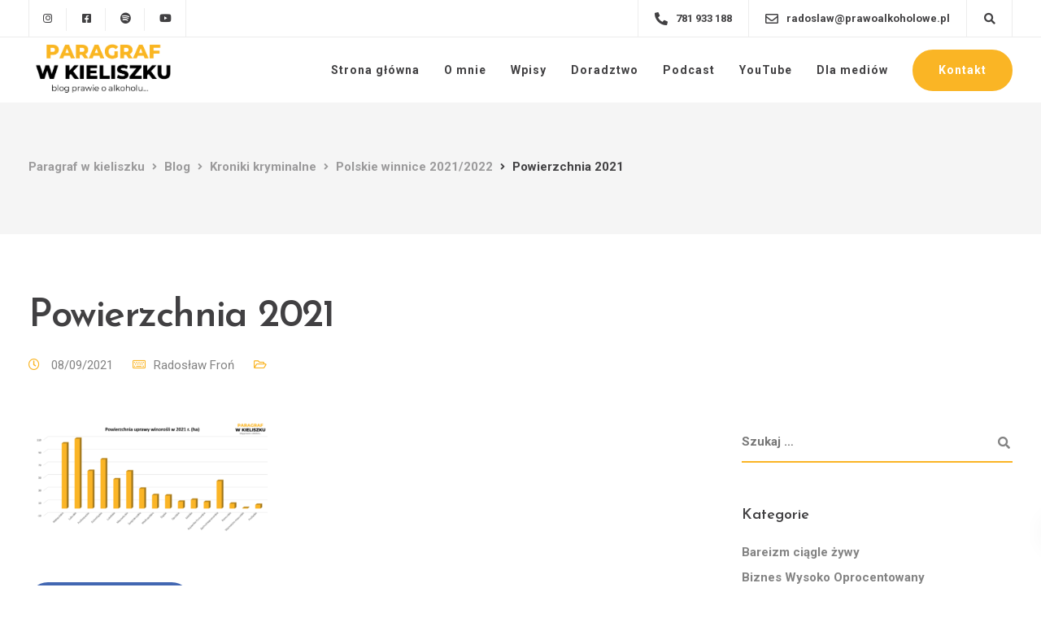

--- FILE ---
content_type: text/html; charset=UTF-8
request_url: https://paragrafwkieliszku.pl/polskie-winnice-2021-2022/powierzchnia-2021/
body_size: 23422
content:
<!DOCTYPE html>
<html dir="ltr" lang="pl-PL" prefix="og: https://ogp.me/ns#">
   <head>
      <meta charset="UTF-8">
      <meta name="viewport" content="width=device-width, initial-scale=1">
      <link rel="profile" href="https://gmpg.org/xfn/11">
      <link rel="pingback" href="https://paragrafwkieliszku.pl/xmlrpc.php" />
      <title>Powierzchnia 2021 | Paragraf w kieliszku</title>
	<style>img:is([sizes="auto" i], [sizes^="auto," i]) { contain-intrinsic-size: 3000px 1500px }</style>
	
		<!-- All in One SEO 4.5.3.1 - aioseo.com -->
		<meta name="robots" content="max-image-preview:large" />
		<link rel="canonical" href="https://paragrafwkieliszku.pl/polskie-winnice-2021-2022/powierzchnia-2021/" />
		<meta name="generator" content="All in One SEO (AIOSEO) 4.5.3.1" />
		<meta property="og:locale" content="pl_PL" />
		<meta property="og:site_name" content="Paragraf w kieliszku | blog prawie o alkoholu" />
		<meta property="og:type" content="article" />
		<meta property="og:title" content="Powierzchnia 2021 | Paragraf w kieliszku" />
		<meta property="og:url" content="https://paragrafwkieliszku.pl/polskie-winnice-2021-2022/powierzchnia-2021/" />
		<meta property="article:published_time" content="2021-09-08T10:18:03+00:00" />
		<meta property="article:modified_time" content="2021-09-08T10:18:03+00:00" />
		<meta name="twitter:card" content="summary" />
		<meta name="twitter:title" content="Powierzchnia 2021 | Paragraf w kieliszku" />
		<script type="application/ld+json" class="aioseo-schema">
			{"@context":"https:\/\/schema.org","@graph":[{"@type":"BreadcrumbList","@id":"https:\/\/paragrafwkieliszku.pl\/polskie-winnice-2021-2022\/powierzchnia-2021\/#breadcrumblist","itemListElement":[{"@type":"ListItem","@id":"https:\/\/paragrafwkieliszku.pl\/#listItem","position":1,"name":"Dom","item":"https:\/\/paragrafwkieliszku.pl\/","nextItem":"https:\/\/paragrafwkieliszku.pl\/polskie-winnice-2021-2022\/powierzchnia-2021\/#listItem"},{"@type":"ListItem","@id":"https:\/\/paragrafwkieliszku.pl\/polskie-winnice-2021-2022\/powierzchnia-2021\/#listItem","position":2,"name":"Powierzchnia 2021","previousItem":"https:\/\/paragrafwkieliszku.pl\/#listItem"}]},{"@type":"ItemPage","@id":"https:\/\/paragrafwkieliszku.pl\/polskie-winnice-2021-2022\/powierzchnia-2021\/#itempage","url":"https:\/\/paragrafwkieliszku.pl\/polskie-winnice-2021-2022\/powierzchnia-2021\/","name":"Powierzchnia 2021 | Paragraf w kieliszku","inLanguage":"pl-PL","isPartOf":{"@id":"https:\/\/paragrafwkieliszku.pl\/#website"},"breadcrumb":{"@id":"https:\/\/paragrafwkieliszku.pl\/polskie-winnice-2021-2022\/powierzchnia-2021\/#breadcrumblist"},"author":{"@id":"https:\/\/paragrafwkieliszku.pl\/author\/admin\/#author"},"creator":{"@id":"https:\/\/paragrafwkieliszku.pl\/author\/admin\/#author"},"datePublished":"2021-09-08T12:18:03+02:00","dateModified":"2021-09-08T12:18:03+02:00"},{"@type":"Organization","@id":"https:\/\/paragrafwkieliszku.pl\/#organization","name":"Paragraf w kieliszku","url":"https:\/\/paragrafwkieliszku.pl\/"},{"@type":"Person","@id":"https:\/\/paragrafwkieliszku.pl\/author\/admin\/#author","url":"https:\/\/paragrafwkieliszku.pl\/author\/admin\/","name":"Rados\u0142aw Fro\u0144","image":{"@type":"ImageObject","@id":"https:\/\/paragrafwkieliszku.pl\/polskie-winnice-2021-2022\/powierzchnia-2021\/#authorImage","url":"https:\/\/secure.gravatar.com\/avatar\/94e77d96652f2ea10d3883d279d4f2fc?s=96&d=mm&r=g","width":96,"height":96,"caption":"Rados\u0142aw Fro\u0144"}},{"@type":"WebSite","@id":"https:\/\/paragrafwkieliszku.pl\/#website","url":"https:\/\/paragrafwkieliszku.pl\/","name":"Paragraf w kieliszku","description":"blog prawie o alkoholu","inLanguage":"pl-PL","publisher":{"@id":"https:\/\/paragrafwkieliszku.pl\/#organization"}}]}
		</script>
		<!-- All in One SEO -->

<link rel='dns-prefetch' href='//fonts.googleapis.com' />
<link rel='preconnect' href='https://fonts.gstatic.com' crossorigin />
<link rel="alternate" type="application/rss+xml" title="Paragraf w kieliszku &raquo; Kanał z wpisami" href="https://paragrafwkieliszku.pl/feed/" />
<link rel="alternate" type="application/rss+xml" title="Paragraf w kieliszku &raquo; Kanał z komentarzami" href="https://paragrafwkieliszku.pl/comments/feed/" />
<link rel="alternate" type="application/rss+xml" title="Paragraf w kieliszku &raquo; Powierzchnia 2021 Kanał z komentarzami" href="https://paragrafwkieliszku.pl/polskie-winnice-2021-2022/powierzchnia-2021/feed/" />
<script>
window._wpemojiSettings = {"baseUrl":"https:\/\/s.w.org\/images\/core\/emoji\/15.0.3\/72x72\/","ext":".png","svgUrl":"https:\/\/s.w.org\/images\/core\/emoji\/15.0.3\/svg\/","svgExt":".svg","source":{"concatemoji":"https:\/\/paragrafwkieliszku.pl\/wp-includes\/js\/wp-emoji-release.min.js?ver=6.7.4"}};
/*! This file is auto-generated */
!function(i,n){var o,s,e;function c(e){try{var t={supportTests:e,timestamp:(new Date).valueOf()};sessionStorage.setItem(o,JSON.stringify(t))}catch(e){}}function p(e,t,n){e.clearRect(0,0,e.canvas.width,e.canvas.height),e.fillText(t,0,0);var t=new Uint32Array(e.getImageData(0,0,e.canvas.width,e.canvas.height).data),r=(e.clearRect(0,0,e.canvas.width,e.canvas.height),e.fillText(n,0,0),new Uint32Array(e.getImageData(0,0,e.canvas.width,e.canvas.height).data));return t.every(function(e,t){return e===r[t]})}function u(e,t,n){switch(t){case"flag":return n(e,"\ud83c\udff3\ufe0f\u200d\u26a7\ufe0f","\ud83c\udff3\ufe0f\u200b\u26a7\ufe0f")?!1:!n(e,"\ud83c\uddfa\ud83c\uddf3","\ud83c\uddfa\u200b\ud83c\uddf3")&&!n(e,"\ud83c\udff4\udb40\udc67\udb40\udc62\udb40\udc65\udb40\udc6e\udb40\udc67\udb40\udc7f","\ud83c\udff4\u200b\udb40\udc67\u200b\udb40\udc62\u200b\udb40\udc65\u200b\udb40\udc6e\u200b\udb40\udc67\u200b\udb40\udc7f");case"emoji":return!n(e,"\ud83d\udc26\u200d\u2b1b","\ud83d\udc26\u200b\u2b1b")}return!1}function f(e,t,n){var r="undefined"!=typeof WorkerGlobalScope&&self instanceof WorkerGlobalScope?new OffscreenCanvas(300,150):i.createElement("canvas"),a=r.getContext("2d",{willReadFrequently:!0}),o=(a.textBaseline="top",a.font="600 32px Arial",{});return e.forEach(function(e){o[e]=t(a,e,n)}),o}function t(e){var t=i.createElement("script");t.src=e,t.defer=!0,i.head.appendChild(t)}"undefined"!=typeof Promise&&(o="wpEmojiSettingsSupports",s=["flag","emoji"],n.supports={everything:!0,everythingExceptFlag:!0},e=new Promise(function(e){i.addEventListener("DOMContentLoaded",e,{once:!0})}),new Promise(function(t){var n=function(){try{var e=JSON.parse(sessionStorage.getItem(o));if("object"==typeof e&&"number"==typeof e.timestamp&&(new Date).valueOf()<e.timestamp+604800&&"object"==typeof e.supportTests)return e.supportTests}catch(e){}return null}();if(!n){if("undefined"!=typeof Worker&&"undefined"!=typeof OffscreenCanvas&&"undefined"!=typeof URL&&URL.createObjectURL&&"undefined"!=typeof Blob)try{var e="postMessage("+f.toString()+"("+[JSON.stringify(s),u.toString(),p.toString()].join(",")+"));",r=new Blob([e],{type:"text/javascript"}),a=new Worker(URL.createObjectURL(r),{name:"wpTestEmojiSupports"});return void(a.onmessage=function(e){c(n=e.data),a.terminate(),t(n)})}catch(e){}c(n=f(s,u,p))}t(n)}).then(function(e){for(var t in e)n.supports[t]=e[t],n.supports.everything=n.supports.everything&&n.supports[t],"flag"!==t&&(n.supports.everythingExceptFlag=n.supports.everythingExceptFlag&&n.supports[t]);n.supports.everythingExceptFlag=n.supports.everythingExceptFlag&&!n.supports.flag,n.DOMReady=!1,n.readyCallback=function(){n.DOMReady=!0}}).then(function(){return e}).then(function(){var e;n.supports.everything||(n.readyCallback(),(e=n.source||{}).concatemoji?t(e.concatemoji):e.wpemoji&&e.twemoji&&(t(e.twemoji),t(e.wpemoji)))}))}((window,document),window._wpemojiSettings);
</script>
<link rel='stylesheet' id='bootstrap-css' href='https://paragrafwkieliszku.pl/wp-content/themes/ekko/core/assets/css/bootstrap.min.css?ver=3.7' media='all' />
<link rel='stylesheet' id='keydesign-style-css' href='https://paragrafwkieliszku.pl/wp-content/themes/ekko/style.css?ver=6.7.4' media='all' />
<link rel='stylesheet' id='child-style-css' href='https://paragrafwkieliszku.pl/wp-content/themes/ekko-child/style.css?ver=6.7.4' media='all' />
<style id='wp-emoji-styles-inline-css'>

	img.wp-smiley, img.emoji {
		display: inline !important;
		border: none !important;
		box-shadow: none !important;
		height: 1em !important;
		width: 1em !important;
		margin: 0 0.07em !important;
		vertical-align: -0.1em !important;
		background: none !important;
		padding: 0 !important;
	}
</style>
<link rel='stylesheet' id='wp-block-library-css' href='https://paragrafwkieliszku.pl/wp-includes/css/dist/block-library/style.min.css?ver=6.7.4' media='all' />
<style id='classic-theme-styles-inline-css'>
/*! This file is auto-generated */
.wp-block-button__link{color:#fff;background-color:#32373c;border-radius:9999px;box-shadow:none;text-decoration:none;padding:calc(.667em + 2px) calc(1.333em + 2px);font-size:1.125em}.wp-block-file__button{background:#32373c;color:#fff;text-decoration:none}
</style>
<style id='global-styles-inline-css'>
:root{--wp--preset--aspect-ratio--square: 1;--wp--preset--aspect-ratio--4-3: 4/3;--wp--preset--aspect-ratio--3-4: 3/4;--wp--preset--aspect-ratio--3-2: 3/2;--wp--preset--aspect-ratio--2-3: 2/3;--wp--preset--aspect-ratio--16-9: 16/9;--wp--preset--aspect-ratio--9-16: 9/16;--wp--preset--color--black: #000000;--wp--preset--color--cyan-bluish-gray: #abb8c3;--wp--preset--color--white: #ffffff;--wp--preset--color--pale-pink: #f78da7;--wp--preset--color--vivid-red: #cf2e2e;--wp--preset--color--luminous-vivid-orange: #ff6900;--wp--preset--color--luminous-vivid-amber: #fcb900;--wp--preset--color--light-green-cyan: #7bdcb5;--wp--preset--color--vivid-green-cyan: #00d084;--wp--preset--color--pale-cyan-blue: #8ed1fc;--wp--preset--color--vivid-cyan-blue: #0693e3;--wp--preset--color--vivid-purple: #9b51e0;--wp--preset--gradient--vivid-cyan-blue-to-vivid-purple: linear-gradient(135deg,rgba(6,147,227,1) 0%,rgb(155,81,224) 100%);--wp--preset--gradient--light-green-cyan-to-vivid-green-cyan: linear-gradient(135deg,rgb(122,220,180) 0%,rgb(0,208,130) 100%);--wp--preset--gradient--luminous-vivid-amber-to-luminous-vivid-orange: linear-gradient(135deg,rgba(252,185,0,1) 0%,rgba(255,105,0,1) 100%);--wp--preset--gradient--luminous-vivid-orange-to-vivid-red: linear-gradient(135deg,rgba(255,105,0,1) 0%,rgb(207,46,46) 100%);--wp--preset--gradient--very-light-gray-to-cyan-bluish-gray: linear-gradient(135deg,rgb(238,238,238) 0%,rgb(169,184,195) 100%);--wp--preset--gradient--cool-to-warm-spectrum: linear-gradient(135deg,rgb(74,234,220) 0%,rgb(151,120,209) 20%,rgb(207,42,186) 40%,rgb(238,44,130) 60%,rgb(251,105,98) 80%,rgb(254,248,76) 100%);--wp--preset--gradient--blush-light-purple: linear-gradient(135deg,rgb(255,206,236) 0%,rgb(152,150,240) 100%);--wp--preset--gradient--blush-bordeaux: linear-gradient(135deg,rgb(254,205,165) 0%,rgb(254,45,45) 50%,rgb(107,0,62) 100%);--wp--preset--gradient--luminous-dusk: linear-gradient(135deg,rgb(255,203,112) 0%,rgb(199,81,192) 50%,rgb(65,88,208) 100%);--wp--preset--gradient--pale-ocean: linear-gradient(135deg,rgb(255,245,203) 0%,rgb(182,227,212) 50%,rgb(51,167,181) 100%);--wp--preset--gradient--electric-grass: linear-gradient(135deg,rgb(202,248,128) 0%,rgb(113,206,126) 100%);--wp--preset--gradient--midnight: linear-gradient(135deg,rgb(2,3,129) 0%,rgb(40,116,252) 100%);--wp--preset--font-size--small: 13px;--wp--preset--font-size--medium: 20px;--wp--preset--font-size--large: 36px;--wp--preset--font-size--x-large: 42px;--wp--preset--spacing--20: 0.44rem;--wp--preset--spacing--30: 0.67rem;--wp--preset--spacing--40: 1rem;--wp--preset--spacing--50: 1.5rem;--wp--preset--spacing--60: 2.25rem;--wp--preset--spacing--70: 3.38rem;--wp--preset--spacing--80: 5.06rem;--wp--preset--shadow--natural: 6px 6px 9px rgba(0, 0, 0, 0.2);--wp--preset--shadow--deep: 12px 12px 50px rgba(0, 0, 0, 0.4);--wp--preset--shadow--sharp: 6px 6px 0px rgba(0, 0, 0, 0.2);--wp--preset--shadow--outlined: 6px 6px 0px -3px rgba(255, 255, 255, 1), 6px 6px rgba(0, 0, 0, 1);--wp--preset--shadow--crisp: 6px 6px 0px rgba(0, 0, 0, 1);}:where(.is-layout-flex){gap: 0.5em;}:where(.is-layout-grid){gap: 0.5em;}body .is-layout-flex{display: flex;}.is-layout-flex{flex-wrap: wrap;align-items: center;}.is-layout-flex > :is(*, div){margin: 0;}body .is-layout-grid{display: grid;}.is-layout-grid > :is(*, div){margin: 0;}:where(.wp-block-columns.is-layout-flex){gap: 2em;}:where(.wp-block-columns.is-layout-grid){gap: 2em;}:where(.wp-block-post-template.is-layout-flex){gap: 1.25em;}:where(.wp-block-post-template.is-layout-grid){gap: 1.25em;}.has-black-color{color: var(--wp--preset--color--black) !important;}.has-cyan-bluish-gray-color{color: var(--wp--preset--color--cyan-bluish-gray) !important;}.has-white-color{color: var(--wp--preset--color--white) !important;}.has-pale-pink-color{color: var(--wp--preset--color--pale-pink) !important;}.has-vivid-red-color{color: var(--wp--preset--color--vivid-red) !important;}.has-luminous-vivid-orange-color{color: var(--wp--preset--color--luminous-vivid-orange) !important;}.has-luminous-vivid-amber-color{color: var(--wp--preset--color--luminous-vivid-amber) !important;}.has-light-green-cyan-color{color: var(--wp--preset--color--light-green-cyan) !important;}.has-vivid-green-cyan-color{color: var(--wp--preset--color--vivid-green-cyan) !important;}.has-pale-cyan-blue-color{color: var(--wp--preset--color--pale-cyan-blue) !important;}.has-vivid-cyan-blue-color{color: var(--wp--preset--color--vivid-cyan-blue) !important;}.has-vivid-purple-color{color: var(--wp--preset--color--vivid-purple) !important;}.has-black-background-color{background-color: var(--wp--preset--color--black) !important;}.has-cyan-bluish-gray-background-color{background-color: var(--wp--preset--color--cyan-bluish-gray) !important;}.has-white-background-color{background-color: var(--wp--preset--color--white) !important;}.has-pale-pink-background-color{background-color: var(--wp--preset--color--pale-pink) !important;}.has-vivid-red-background-color{background-color: var(--wp--preset--color--vivid-red) !important;}.has-luminous-vivid-orange-background-color{background-color: var(--wp--preset--color--luminous-vivid-orange) !important;}.has-luminous-vivid-amber-background-color{background-color: var(--wp--preset--color--luminous-vivid-amber) !important;}.has-light-green-cyan-background-color{background-color: var(--wp--preset--color--light-green-cyan) !important;}.has-vivid-green-cyan-background-color{background-color: var(--wp--preset--color--vivid-green-cyan) !important;}.has-pale-cyan-blue-background-color{background-color: var(--wp--preset--color--pale-cyan-blue) !important;}.has-vivid-cyan-blue-background-color{background-color: var(--wp--preset--color--vivid-cyan-blue) !important;}.has-vivid-purple-background-color{background-color: var(--wp--preset--color--vivid-purple) !important;}.has-black-border-color{border-color: var(--wp--preset--color--black) !important;}.has-cyan-bluish-gray-border-color{border-color: var(--wp--preset--color--cyan-bluish-gray) !important;}.has-white-border-color{border-color: var(--wp--preset--color--white) !important;}.has-pale-pink-border-color{border-color: var(--wp--preset--color--pale-pink) !important;}.has-vivid-red-border-color{border-color: var(--wp--preset--color--vivid-red) !important;}.has-luminous-vivid-orange-border-color{border-color: var(--wp--preset--color--luminous-vivid-orange) !important;}.has-luminous-vivid-amber-border-color{border-color: var(--wp--preset--color--luminous-vivid-amber) !important;}.has-light-green-cyan-border-color{border-color: var(--wp--preset--color--light-green-cyan) !important;}.has-vivid-green-cyan-border-color{border-color: var(--wp--preset--color--vivid-green-cyan) !important;}.has-pale-cyan-blue-border-color{border-color: var(--wp--preset--color--pale-cyan-blue) !important;}.has-vivid-cyan-blue-border-color{border-color: var(--wp--preset--color--vivid-cyan-blue) !important;}.has-vivid-purple-border-color{border-color: var(--wp--preset--color--vivid-purple) !important;}.has-vivid-cyan-blue-to-vivid-purple-gradient-background{background: var(--wp--preset--gradient--vivid-cyan-blue-to-vivid-purple) !important;}.has-light-green-cyan-to-vivid-green-cyan-gradient-background{background: var(--wp--preset--gradient--light-green-cyan-to-vivid-green-cyan) !important;}.has-luminous-vivid-amber-to-luminous-vivid-orange-gradient-background{background: var(--wp--preset--gradient--luminous-vivid-amber-to-luminous-vivid-orange) !important;}.has-luminous-vivid-orange-to-vivid-red-gradient-background{background: var(--wp--preset--gradient--luminous-vivid-orange-to-vivid-red) !important;}.has-very-light-gray-to-cyan-bluish-gray-gradient-background{background: var(--wp--preset--gradient--very-light-gray-to-cyan-bluish-gray) !important;}.has-cool-to-warm-spectrum-gradient-background{background: var(--wp--preset--gradient--cool-to-warm-spectrum) !important;}.has-blush-light-purple-gradient-background{background: var(--wp--preset--gradient--blush-light-purple) !important;}.has-blush-bordeaux-gradient-background{background: var(--wp--preset--gradient--blush-bordeaux) !important;}.has-luminous-dusk-gradient-background{background: var(--wp--preset--gradient--luminous-dusk) !important;}.has-pale-ocean-gradient-background{background: var(--wp--preset--gradient--pale-ocean) !important;}.has-electric-grass-gradient-background{background: var(--wp--preset--gradient--electric-grass) !important;}.has-midnight-gradient-background{background: var(--wp--preset--gradient--midnight) !important;}.has-small-font-size{font-size: var(--wp--preset--font-size--small) !important;}.has-medium-font-size{font-size: var(--wp--preset--font-size--medium) !important;}.has-large-font-size{font-size: var(--wp--preset--font-size--large) !important;}.has-x-large-font-size{font-size: var(--wp--preset--font-size--x-large) !important;}
:where(.wp-block-post-template.is-layout-flex){gap: 1.25em;}:where(.wp-block-post-template.is-layout-grid){gap: 1.25em;}
:where(.wp-block-columns.is-layout-flex){gap: 2em;}:where(.wp-block-columns.is-layout-grid){gap: 2em;}
:root :where(.wp-block-pullquote){font-size: 1.5em;line-height: 1.6;}
</style>
<link rel='stylesheet' id='contact-form-7-css' href='https://paragrafwkieliszku.pl/wp-content/plugins/contact-form-7/includes/css/styles.css?ver=5.6.4' media='all' />
<link rel='stylesheet' id='kd-addon-style-css' href='https://paragrafwkieliszku.pl/wp-content/plugins/keydesign-addon/assets/css/kd_vc_front.css?ver=6.7.4' media='all' />
<style id='kd-addon-style-inline-css'>
.tt_button.second-style .iconita,#single-page #comments input[type="submit"]:hover,.tt_button.tt_secondary_button,.tt_button.tt_secondary_button .iconita,.team-carousel .owl-item .team-member.design-creative .team-socials a,.format-quote .entry-wrapper:before,.blog-single-title a:hover,.upper-footer i:hover,.wpb-js-composer .vc_tta-container .vc_tta-tabs.vc_tta-tabs-position-left .vc_tta-tab a:hover,.wpb-js-composer .vc_tta-container .vc_tta-tabs.vc_tta-tabs-position-left .vc_tta-tab.vc_active a,.wpb-js-composer .vc_tta-container .vc_tta-tabs.vc_tta-tabs-position-right .vc_tta-tab a:hover,.wpb-js-composer .vc_tta-container .vc_tta-tabs.vc_tta-tabs-position-right .vc_tta-tab.vc_active a,footer.underline-effect .textwidget a:hover,.kd-price-block .pb-price,.team-member.design-classic .kd-team-contact a:hover,#commentform #submit:hover,.kd-panel-subtitle ul>li:before,.kd-panel-subtitle ol>li:before,.tab-text-container ul>li:before,.side-content-text ul>li:before,.wpb_text_column ul>li:before,.modal-content-contact .redux-social-media-list i:hover,.related-content .portfolio .post-link:hover,.related-content .portfolio h5 a:hover,#posts-content .post-link:hover,.team-member.design-classic .team-socials .fab,.vc_grid-item-mini .blog-detailed-grid .vc_gitem-post-data.vc_gitem-post-data-source-post_date p:before,.vc_grid-item-mini .blog-detailed-grid .vc_gitem-post-data.vc_gitem-post-data-source-post_date div:before,#posts-content.blog-detailed-grid .entry-meta a:hover,.woocommerce div.product .woocommerce-tabs ul.tabs li.active a,.woocommerce div.product .woocommerce-tabs ul.tabs li a:hover,.large-counter .kd_counter_units,.footer_widget .redux-social-media-list i,.woocommerce ul.products li.product .categories a:hover,#single-page .bbp-login-form .user-submit:hover,.woocommerce-page ul.products li.product.woo-minimal-style .button,.woocommerce-page ul.products li.product.woo-minimal-style .added_to_cart,.menubar #main-menu .navbar-nav .mega-menu.menu-item-has-children .dropdown:hover > a,.key-icon-box .ib-link a,.footer-bar .footer-nav-menu ul li a:hover,#popup-modal .close:hover,body.maintenance-mode .container h2,.wpb-js-composer .vc_tta-container .vc_tta.vc_tta-style-classic.vc_tta-tabs-position-top .vc_tta-tabs-container .vc_tta-tabs-list li.vc_active a,.wpb-js-composer .vc_tta-container .vc_tta.vc_tta-style-classic.vc_tta-tabs-position-top .vc_tta-tabs-container .vc_tta-tabs-list li a:hover,blockquote:before,.feature-sections-wrapper .feature-sections-tabs .nav-tabs a:hover i,.feature-sections-wrapper .feature-sections-tabs .nav-tabs li.active a i,.woocommerce nav.woocommerce-pagination ul li a:hover,.port-prev.tt_button,.port-next.tt_button,.upper-footer .socials-widget a:hover .fa,.woocommerce .woocommerce-form-login .button:hover,.footer_widget ul a:hover,.side-content-text ul li:before,span.bbp-admin-links a:hover,#bbpress-forums #bbp-single-user-details #bbp-user-navigation a:hover,.vc_grid-item-mini .vc_gitem-post-data.vc_gitem-post-data-source-post_date div:before,.vc_grid-item-mini .vc_gitem-post-data.vc_gitem-post-data-source-post_author a:before,.vc_grid-item-mini .blog-detailed-grid .vc_btn3-container:hover a,.feature-sections-wrapper .feature-sections-tabs .nav-tabs a:hover,.topbar-lang-switcher ul li a:hover span,.feature-sections-wrapper .feature-sections-tabs .nav-tabs li.active a,div.bbp-breadcrumb a:hover,#bbpress-forums div.bbp-topic-author a.bbp-author-name,#bbpress-forums div.bbp-reply-author a.bbp-author-name,.kd_pie_chart .kd-piechart-icon,.row .vc_toggle_size_md.vc_toggle_simple .vc_toggle_title:hover h4,.row .vc_toggle_size_md.vc_toggle_default .vc_toggle_title:hover h4,.woocommerce .checkout_coupon .button:hover:hover,.woocommerce-page #payment #place_order:hover,.team-member.design-minimal .team-socials a,.woocommerce-cart #single-page table.cart .button:hover,.woocommerce-cart #single-page table.cart .actions .button:hover,.wpb-js-composer .vc_tta-container .vc_tta-color-white.vc_tta-style-modern .vc_tta-tab.vc_active a,.team-member.design-two:hover .team-socials .fab:hover,.team-member.design-two .team-socials .fab:hover,#single-page .return-to-shop a:hover,.woocommerce-error a,.woocommerce-info a,.woocommerce-message a,.woocommerce-cart .wc-proceed-to-checkout a.checkout-button:hover,.navbar-nav li.dropdown:hover .dropdown-menu:hover li a:hover,.woocommerce ul.products li.product h2:hover,.keydesign-cart .buttons .btn,.woocommerce .keydesign-cart .buttons .btn,.woocommerce #payment #place_order:hover,.woocommerce-page #payment #place_order:hover,.portfolio-meta.share-meta .fa:hover,.woocommerce-account #single-page .woocommerce-Button:hover,.woocommerce #respond input#submit:hover,.woocommerce-page ul.products li.product.woo-minimal-style .button:hover,.woocommerce-page ul.products li.product.woo-minimal-style .added_to_cart:hover,.blog_widget ul li a:hover,#posts-content .entry-meta a:hover,.woocommerce a.button:hover,.keydesign-cart:hover .cart-icon,#comments input[type="submit"],.search-submit:hover,.blog-single-content .tags a,.lower-footer a:hover,#posts-content .post .blog-single-title a:hover,#posts-content.blog-minimal-list .blog-single-title a:hover,#posts-content.blog-img-left-list .blog-single-title a:hover,.socials-widget a:hover .fa,.socials-widget a:hover,#customizer .ekko-tooltip,.footer_widget .menu li a:hover,.row .vc_toggle_size_md.vc_toggle_simple .vc_toggle_title:hover h4,#single-page .single-page-content .widget ul li a:hover,#comments .reply a:hover,#comments .comment-meta a:hover,#kd-slider .secondary_slider,#single-page .single-page-content .widget ul li.current-menu-item a,.team-socials .fa:hover,#posts-content .post .tt_button:hover .fa,#posts-content .post .tt_button:hover,.topbar-socials a:hover .fa,.pricing .pricing-price,.pricing-table .tt_button,.topbar-phone .iconsmind-Telephone ,.topbar-email .iconsmind-Mail,.modal-content-contact .key-icon-box .service-heading a:hover,.pricing-table.active .tt_button:hover,.footer-business-content a:hover,.vc_grid-item-mini .vc_gitem-zone .vc_btn3.vc_btn3-style-custom,.star-rating span,.es-accordion .es-heading h4 a:hover,.keydesign-cart ul.product_list_widget .cart-item:hover,.woocommerce .keydesign-cart ul.product_list_widget .cart-item:hover,#customizer .options a:hover i,.woocommerce .price_slider_wrapper .price_slider_amount .button,#customizer .options a:hover,#single-page input[type="submit"]:hover,#posts-content .post input[type="submit"]:hover,.active .pricing-option i,#comments .reply a:hover,.meta-content .tags a:hover,.navigation.pagination .next,.woocommerce-cart#single-page table.cart .product-name a:hover,.navigation.pagination .prev,.product_meta a:hover,.tags a:hover,.tagcloud a:hover,.tt_button.second-style,.lower-footer .pull-right a:hover,.woocommerce-review-link:hover,.section .wpcf7-mail-sent-ok,.blog-header-form .wpcf7-mail-sent-ok,.upper-footer .modal-menu-item,.video-socials a:hover .fa,.kd_pie_chart .pc-link a:hover,.vc_grid-item-mini .vc_gitem_row .vc_gitem-col h4:hover,.fa,.far,.fas,.fab,.wpcf7 .wpcf7-submit:hover,.contact .wpcf7-response-output,.video-bg .secondary-button:hover,#headerbg li a.active,#headerbg li a.active:hover,.footer-nav a:hover ,.wpb_wrapper .menu a:hover ,.text-danger,.blog_widget ul li a:before,.pricing i,.content-area .vc_grid .vc_gitem-zone-c .vc_general,code,#single-page .single-page-content ul li:before,.subscribe-form header .wpcf7-submit,#posts-content .page-content ul li:before,.chart-content .nc-icon-outline,.chart,.row .vc_custom_heading a:hover,.secondary-button-inverse,.primary-button.button-inverse:hover,.primary-button,a,.kd-process-steps .pss-step-number span,.navbar-default .navbar-nav > .active > a,.pss-link a:hover,.kd_number_string,.featured_content_parent .active-elem h4,.contact-map-container .toggle-map:hover .fa,.contact-map-container .toggle-map:hover,.testimonials.slider .tt-container:before,.tt_button:hover,div.wpforms-container-full .wpforms-form input[type=submit]:hover,div.wpforms-container-full .wpforms-form button[type=submit]:hover,.nc-icon-outline,.phb-simple-link:hover,.content-area .vc_grid-item-mini:hover .vc_gitem-zone-c .vc_gitem_row .vc_gitem-col h4,.woocommerce ul.products li.product h3:hover,.wpb_text_column ol>li:before,.wpb_text_column ul>li:before,.key-icon-box .ib-link a:hover,.features-tabs .tab-controls li a:hover,.features-tabs.tab-img-fullwidth li.active a,.wp-block-button .wp-block-button__link:hover,.wp-block-archives li a:hover,.wp-block-categories.wp-block-categories-list li a:hover,.cb-container .cb-img-area i,.kd-counter-icon i,.features-tabs .tab-controls li i,.key-icon-box i,.business-info-wrapper .toggle-map-info,.process-icon i,.kd-progress-icon i,.side-content-wrapper i.section-icon,.menu-item-badge {color: #FAB525;}.navbar.navbar-default.navbar-shrink .menubar .navbar-nav .active > a,.navbar.navbar-default .menubar .navbar-nav .active > a {color: #FAB525!important;}.play-btn-primary-color .play-video:hover,.play-btn-primary-color .play-video,.play-btn-primary-color.play-video:hover,.play-btn-primary-color.play-video,.search .search-form .search-field,.feature-sections-wrapper .feature-sections-tabs .nav-tabs li.active a,.blog_widget .woocommerce-product-search .search-field,.features-tabs.tab-img-fullwidth li.active a,.pricing-table.active,.key-icon-box:hover .ib-wrapper,.cb-container:hover,.modal-content-inner .wpcf7-not-valid-tip,.section .wpcf7-mail-sent-ok,.toggle-map-info:hover,.blog-header-form .wpcf7-mail-sent-ok,.blog-header-form .wpcf7-not-valid-tip,.section .wpcf7-not-valid-tip,.kd-side-panel .wpcf7-not-valid-tip,.kd-process-steps.process-checkbox-template .pss-item:before,.kd-process-steps.process-checkbox-template,.kd-separator,.kd-separator .kd-separator-line {border-color: #FAB525;}.pricing .pricing-price.sale-yes .pt-normal-price:after,.woocommerce .single_variation_wrap button.button.alt.disabled,.video-modal .modal-content .close:hover,#single-page .bbp-login-form .user-submit,.bbpress #user-submit,.gform_wrapper .gform_footer input.button,.gform_wrapper .gform_footer input[type=submit],input[type="button"].ninja-forms-field,.modal-content-inner .wpcf7-submit:hover,.searchform #searchsubmit,#kd-slider,.kd-contact-form.light_background .wpcf7 .wpcf7-submit,.footer-newsletter-form .wpcf7 .wpcf7-submit,.kd_progressbarfill,.phone-wrapper,.wpb_wrapper #loginform .button,.woocommerce input.button,.email-wrapper,.woocommerce ul.products li.product .added_to_cart:hover,.footer-business-info.footer-socials a:hover,.parallax.with-overlay:after,.content-area .vc_grid-filter>.vc_grid-filter-item span:after,.tt_button.tt_secondary_button:hover,.pricing-table .tt_button:hover,.modal-content-inner .wpcf7-not-valid-tip,.kd-side-panel .wpcf7-not-valid-tip,.tt_button.second-style:hover,.pricing-table.active .tt_button,#customizer .screenshot a,.heading-separator,.blog-header-form .wpcf7-not-valid-tip,.section .wpcf7-not-valid-tip,.port-prev.tt_button:hover,.port-next.tt_button:hover,.owl-buttons div:hover,.row .vc_toggle_default .vc_toggle_icon,.row .vc_toggle_default .vc_toggle_icon::after,.row .vc_toggle_default .vc_toggle_icon::before,.woocommerce #respond input#submit,.woocommerce a.button,.upper-footer .modal-menu-item:hover,.contact-map-container .toggle-map,.portfolio-item .portfolio-content,.tt_button,#wrapper .vc_grid-btn-load_more .vc_general,.owl-dot span,.woocommerce a.remove:hover,.pricing .secondary-button.secondary-button-inverse:hover,.with-overlay .parallax-overlay,.secondary-button.secondary-button-inverse:hover,.secondary-button,#kd-slider .bullet-bar.tparrows,.primary-button.button-inverse,#posts-content .post input[type="submit"],.btn-xl,.with-overlay,.vc_grid-item-mini .vc_gitem-zone .vc_btn3.vc_btn3-style-custom:hover,.woocommerce .price_slider_wrapper .ui-slider-horizontal .ui-slider-range,.separator,.woocommerce button.button,.cb-container.cb_main_color:hover,.keydesign-cart .buttons .btn:hover,.woocommerce .keydesign-cart .buttons .btn:hover,.woocommerce ul.products li.product .button:hover,#single-page #comments input[type="submit"]:hover,.contact-map-container .toggle-map:hover,.wpcf7 .wpcf7-submit:hover,.owl-dot span,.features-tabs .tab.active,.pricing-table.DetailedStyle.active .pricing-title .pricing-title-content,.content-area .vc_grid .vc-gitem-zone-height-mode-auto.vc_gitem-zone.vc_gitem-zone-a:before,.row .vc_toggle_simple .vc_toggle_title:hover .vc_toggle_icon::after,.row .vc_toggle_simple .vc_toggle_title:hover .vc_toggle_icon::before,.wpcf7 .wpcf7-submit,.navigation.pagination .next:hover,#single-page .vc_col-sm-3 .wpcf7 .wpcf7-submit,.spinner:before,.toggle-map-info:hover,.content-area .vc_grid .vc_gitem-zone-c .vc_general:hover,.content-area .vc_grid-item-mini .vc_gitem-animate-fadeIn .vc_gitem-zone.vc_gitem-zone-a:before,.keydesign-cart .badge,.tags a:after,.tagcloud a:after,div.wpcf7 .wpcf7-form .ajax-loader,#bbp_search_submit,div.wpforms-container-full .wpforms-form input[type=submit],div.wpforms-container-full .wpforms-form button[type=submit],.comparison-pricing-table .vc_custom_heading.active,.comparison-pricing-table .pricing-row.active,#commentform #submit,footer.underline-effect .textwidget a:after,footer.underline-effect .navbar-footer li a:after,footer.underline-effect .footer_widget .menu li a:after,#main-menu.underline-effect .navbar-nav .mega-menu .dropdown-menu .menu-item a:after,#main-menu.underline-effect .navbar-nav .menu-item .dropdown-menu .menu-item a:after,.kd-process-steps.process-checkbox-template .pss-step-number span:before,.kd-process-steps.process-checkbox-template .pss-step-number:before,.kd-process-steps.process-checkbox-template .pss-item:before,.blog-page-numbers li.active a,.woocommerce nav.woocommerce-pagination ul li span.current,.woocommerce span.onsale,.kd-price-switch input:checked + .price-slider,.team-member.design-classic .kd-team-contact .kd-team-email:before,.team-member.design-classic .kd-team-contact .kd-team-phone:before,.team-member.design-creative .team-image:before,.team-member.design-creative .team-content-hover:before,.testimonials.slider.with-image .tt-content .tt-container,.ib-hover-2.key-icon-box:hover .ib-wrapper,#main-menu.background-dropdown-effect .navbar-nav .menu-item-has-children .dropdown-menu a:hover,.team-member.design-classic .team-socials a:after,.woocommerce .price_slider_wrapper .ui-slider .ui-slider-handle,.navigation.pagination .prev:hover,.kd-panel-phone:after,.kd-panel-email:after,.kd-panel-social-list .redux-social-media-list a:after,footer.underline-effect .footer_widget ul li.cat-item a:after,.play-btn-primary-color .play-video,.wp-block-button__link,.cd-handle,.timeline-item-wrapper.full-link-card .timeline-full-link:hover,.timeline-item-wrapper.full-link-card:hover + .timeline-item-arrow + .timeline-item-point {background-color: #FAB525;}.menu-item-badge {background-color: #FAB5251f;}#single-page .bbp-login-form .user-submit,#single-page #comments input[type="submit"]:hover,.navigation.pagination .next,.navigation.pagination .prev,.upper-footer .modal-menu-item,.wpcf7 .wpcf7-submit:hover,.tt_button,#wrapper .vc_grid-btn-load_more .vc_general,div.wpforms-container-full .wpforms-form input[type=submit]:hover,div.wpforms-container-full .wpforms-form button[type=submit]:hover,.navigation.pagination .next,.navigation.pagination .prev,.woocommerce ul.products li.product .button:hover,.woocommerce .price_slider_wrapper .ui-slider .ui-slider-handle,.pricing.active,.vc_grid-item-mini .vc_gitem-zone .vc_btn3.vc_btn3-style-custom,.primary-button.button-inverse:hover,.primary-button.button-inverse,.keydesign-cart .buttons .btn,.woocommerce .keydesign-cart .buttons .btn,.wpcf7 .wpcf7-submit,.wpb_wrapper #loginform .button,.owl-buttons div:hover,.woocommerce button.button,.woocommerce a.button,.content-area .vc_grid .vc_gitem-zone-c .vc_general,#commentform #submit,div.wpforms-container-full .wpforms-form input[type=submit],div.wpforms-container-full .wpforms-form button[type=submit],.wp-block-button__link,#posts-content .post input[type="submit"],.woocommerce ul.products li.product .added_to_cart,.woocommerce input.button,.owl-dot.active span,.owl-dot:hover span {border: 2px solid #FAB525;}div.wpcf7 .wpcf7-form .ajax-loader {border: 5px solid #FAB525;}.blog_widget .woocommerce-product-search .search-field,.blog_widget .search-form .search-field,.page-404 .tt_button,#wrapper .widget-title,.blockquote-reverse,.testimonials.slider.owl-dot.active span,.tags a:hover,.tagcloud a:hover,.contact-map-container .toggle-map:hover,.navigation.pagination .next:hover,.navigation.pagination .prev:hover,.contact .wpcf7-response-output,.video-bg .secondary-button,#single-page .single-page-content .widget .widgettitle,.image-bg .secondary-button,.contact .wpcf7-form-control-wrap textarea.wpcf7-form-control:focus,.contact .wpcf7-form-control-wrap input.wpcf7-form-control:focus,.team-member-down:hover .triangle,.team-member:hover .triangle,.comparison-pricing-table .vc_custom_heading.active,.comparison-pricing-table .pricing-row.active,.features-tabs .tab.active:after,.tabs-image-left.features-tabs .tab.active:after,.secondary-button-inverse,.kd-process-steps.process-number-template ul li:hover,.wpb-js-composer .vc_tta-container .vc_tta.vc_tta-style-classic.vc_tta-tabs-position-top .vc_tta-tabs-container .vc_tta-tabs-list li.vc_active a,.vc_separator .vc_sep_holder .vc_sep_line,.timeline-item-wrapper.full-link-card:hover + .timeline-item-arrow {border-color: #FAB525;}.wpb-js-composer .vc_tta-container .vc_tta-tabs.vc_tta-tabs-position-left .vc_tta-tab.vc_active a,.wpb-js-composer .vc_tta-container .vc_tta-tabs.vc_tta-tabs-position-right .vc_tta-tab.vc_active a,.wpb-js-composer .vc_tta-container .vc_tta-tabs.vc_tta-tabs-position-left .vc_tta-tab.vc_active,.wpb-js-composer .vc_tta-container .vc_tta-tabs.vc_tta-tabs-position-right .vc_tta-tab.vc_active {border-bottom-color: #FAB525;}.wpb-js-composer .vc_tta-container.vc_tta-tabs.vc_tta-tabs-position-left .vc_tta-tab:before {border-right: 9px solid #FAB525;}.wpb-js-composer .vc_tta-container .vc_tta.vc_tta-style-classic.vc_tta-tabs-position-top .vc_tta-tabs-container .vc_tta-tabs-list li:before {border-top: 9px solid #FAB525;}#wrapper .vc_grid-btn-load_more .vc_general:hover,.tt_button.btn_secondary_color.tt_secondary_button:hover,.tt_button.btn_secondary_color,#wrapper.btn-hover-2 .wpcf7 .wpcf7-submit:hover,.btn-hover-2 #commentform #submit:hover,.btn-hover-2 .kd-panel-contact .wpcf7-submit:hover,.play-btn-secondary-color .play-video {background-color: #414042;}.tt_button.btn_secondary_color.tt_secondary_button,.tt_button.btn_secondary_color:hover {color: #414042;}.tt_button.btn_secondary_color {border: 2px solid #414042;}#wrapper .vc_grid-btn-load_more .vc_general:hover,.play-btn-secondary-color .play-video:hover,.play-btn-secondary-color .play-video,.play-btn-secondary-color.play-video:hover,.play-btn-secondary-color.play-video,#wrapper.btn-hover-2 .wpcf7 .wpcf7-submit:hover,.btn-hover-2 #commentform #submit:hover,.btn-hover-2 .kd-panel-contact .wpcf7-submit:hover {border-color: #414042;}h1,h2,h3,h4,h5,.wp-block-search .wp-block-search__label,.kd_progress_bar .kd_progb_head .kd-progb-title h4,.es-accordion .es-heading h4 a,.wpb-js-composer .vc_tta-color-white.vc_tta-style-modern .vc_tta-tab>a:hover,#comments .fn,#comments .fn a,.portfolio-block h4,.rw-author-details h4,.testimonials.slider .author,.vc_grid-item-mini .vc_gitem_row .vc_gitem-col h4,.team-content h5,.key-icon-box .service-heading,.post a:hover,.kd_pie_chart .kd_pc_title,.kd_pie_chart .pc-link a,.testimonials .tt-content h4,.kd-photobox .phb-content h4,.kd-process-steps .pss-text-area h4,.widget-title,.kd-promobox .prb-content h4,.bp-content h4,.reply-title,.product_meta,.blog-header .section-heading,.tcards-title,.tcards_header .tcards-name,.woocommerce-result-count,.pss-link a,.navbar-default .nav li a,.logged-in .navbar-nav a,.navbar-nav .menu-item a,.woocommerce table.shop_attributes th,.portfolio-block strong,.keydesign-cart .nc-icon-outline-cart,.portfolio-meta.share-meta .fa,.subscribe input[type="submit"],.es-accordion .es-speaker-container .es-speaker-name,.pricing-title,.woocommerce-cart#single-page table.cart .product-name a,.wpb-js-composer .vc_tta-container .vc_tta-color-white.vc_tta-style-modern .vc_tta-tab>a,.rw_rating .rw-title,.group_table .label,.cb-container.cb_transparent_color:hover .cb-heading,.app-gallery .ag-section-desc h4,.single-post .wpb_text_column strong,.owl-buttons div,#single-page .single-page-content .widget ul li a,.modal-content-contact .key-icon-box .service-heading a,.woocommerce-ordering select,.woocommerce div.product .woocommerce-tabs .panel #reply-title,.page-404 .section-subheading,.showcoupon:hover,.pricing-table .pricing-img i,.navbar-default .navbar-nav > li > a:hover,.testimonials.slider.with-image .tt-container h6,.socials-widget a:hover .fa,.socials-widget a:hover,.owl-nav div,#comments label,.author-box-wrapper .author-name h6,.keydesign-cart .empty-cart,.play-video:hover .fa-play,.author-website,.post-link:hover,#comments .reply a:hover,.author-desc-wrapper a:hover,.blog-single-content .tags a:hover,.woocommerce #coupon_code,.woocommerce .quantity .qty,.kd-price-block .pb-content-wrap .pb-pricing-wrap,.blog-single-title a,.topbar-phone a:hover,.topbar-email a:hover,.topbar #menu-topbar-menu li a:hover,.navbar-topbar li a:hover,.fa.toggle-search:hover,.business-info-header i,.tt_secondary_button.tt_third_button:hover,.tt_secondary_button.tt_third_button:hover .fa,.keydesign-cart .subtotal,#single-page p.cart-empty,blockquote cite,.cta-icon i,.pricing .pricing-option strong,.pricing-table.DetailedStyle .pricing .pricing-price,body.maintenance-mode .countdown,.mobile-cart .keydesign-cart,body.woocommerce-page .entry-header .section-heading,.feature-sections-wrapper .feature-sections-tabs .nav-tabs a,.team-member.design-minimal .team-socials a:hover,.content-area .vc_grid-filter>.vc_grid-filter-item:hover>span,.key-icon-box .ib-link a:hover,.rw-link a:hover,.tcards-link a:hover,.team-link a:hover,.feature-sections-wrapper .side-content-wrapper .simple-link:hover,.woocommerce ul.products li.product .price,.woocommerce-page ul.products li.product.woo-minimal-style:hover .button:hover,.breadcrumbs,.kd_pie_chart .pc_percent_container,.product_meta a:hover,.modal-content-contact .key-icon-box.icon-left.icon-default .fa,.navbar-default .nav:hover > li.dropdown:hover > a,.menubar #main-menu .navbar-nav .mega-menu.menu-item-has-children .dropdown > a,#posts-content.blog-detailed-grid .entry-meta a,.woocommerce nav.woocommerce-pagination ul li a,.content-area .vc_grid-filter>.vc_grid-filter-item.vc_active>span,.feature-sections-wrapper .feature-sections-tabs .nav-tabs a i,.vc_toggle_simple .vc_toggle_title .vc_toggle_icon::after,.vc_toggle_simple .vc_toggle_title .vc_toggle_icon::before,.testimonials .tt-content .content,.es-accordion .es-time,.es-accordion .es-time i,.related-content .portfolio .post-link,.phb-simple-link,.ps-secondary-variant,.ps-default-variant,.vc_custom_heading.post-link,#posts-content .post-link,.kd-price-block .pb-content-wrap h5 a {color: #414042;}.ib-link.iconbox-main-color a:hover{color: #414042 !important;}.vc_toggle.vc_toggle_default .vc_toggle_icon,.row .vc_toggle_size_md.vc_toggle_default .vc_toggle_title .vc_toggle_icon:before,.row .vc_toggle_size_md.vc_toggle_default .vc_toggle_title .vc_toggle_icon:after,.searchform #searchsubmit:hover {background-color: #414042;}.menubar #main-menu .navbar-nav .mega-menu.menu-item-has-children .dropdown > a {color: #414042 !important;}.navbar-default .navbar-toggle .icon-bar,.navbar-toggle .icon-bar:before,.navbar-toggle .icon-bar:after {background-color: #414042;}.kd-contact-form.light_background .wpcf7 .wpcf7-submit:hover {background-color: #414042 !important;}.kd_counter_number:after {background-color: #838383;}.testimonials.slider .owl-dot:hover span {border-color: #414042;}.cb-container.cb_transparent_color:hover .cb-text-area p {color: #838383;}.wpcf7 .wpcf7-text::-webkit-input-placeholder { color: #414042; }.wpcf7 .wpcf7-text::-moz-placeholder { color: #414042; }.wpcf7 .wpcf7-text:-ms-input-placeholder { color: #414042; }.wpcf7-form-control-wrap .wpcf7-textarea::-webkit-input-placeholder { color: #414042; }.wpcf7-form-control-wrap .wpcf7-textarea::-moz-placeholder {color: #414042; }.wpcf7-form-control-wrap .wpcf7-textarea:-ms-input-placeholder {color: #414042; }.footer-newsletter-form .wpcf7-form .wpcf7-email,.footer-business-info.footer-socials a,.upper-footer {background-color: #1A1A1A;}.upper-footer {border-color: #1A1A1A;}.footer-business-info,.lower-footer {background-color: #1A1A1A;}.lower-footer,.upper-footer,.upper-footer .socials-widget .fa,.footer_widget p {color: #FFFFFF;}.upper-footer i,.upper-footer .widget-title,.upper-footer .modal-menu-item {color: #FAB525;}.upper-footer .widget-title,.upper-footer #wp-calendar caption,.footer_widget .menu li a,.lower-footer ul li.cat-item a,.footer-nav-menu .navbar-footer li a,.lower-footer span,.lower-footer a {font-weight: 700;}.transparent-navigation .navbar.navbar-default.navbar-shrink .topbar-lang-switcher ul:not(:hover) li a,.transparent-navigation .navbar.navbar-default.navbar-shrink .topbar-search .fa.toggle-search,.transparent-navigation .navbar.navbar-default.navbar-shrink #menu-topbar-menu li a,.transparent-navigation .navbar.navbar-default.navbar-shrink .navbar-topbar li a,.transparent-navigation .navbar.navbar-default.navbar-shrink .topbar-phone .iconsmind-Telephone,.transparent-navigation .navbar.navbar-default.navbar-shrink .topbar-email .iconsmind-Mail,.transparent-navigation .navbar.navbar-default.navbar-shrink .topbar-phone a,.transparent-navigation .navbar.navbar-default.navbar-shrink .topbar-email a,.transparent-navigation .navbar.navbar-default.navbar-shrink .topbar-contact .fa,.topbar-lang-switcher ul li a,.cart-icon-container,.topbar-lang-switcher,.topbar-menu,.topbar-extra-content .topbar-search,.topbar-extra-content .fa.toggle-search,.topbar-phone .iconsmind-Telephone,.topbar-email .iconsmind-Mail,.topbar .redux-social-media-list a .fab,.navbar.navbar-default .topbar-contact i,.navbar.navbar-default .topbar-phone a,.navbar.navbar-default .topbar-email a,.navbar.navbar-default .topbar-opening-hours,.transparent-navigation .navbar.navbar-default.navbar-shrink .topbar-opening-hours {color: #414042 !important;}.topbar-extra-content .keydesign-cart svg {fill: #414042 !important;}.topbar-lang-switcher ul li a:hover span,.topbar-search .fa.toggle-search:hover,#menu-topbar-menu a:hover,.topbar .redux-social-media-list a:hover .fab,.navbar-topbar a:hover,.transparent-navigation #menu-topbar-menu li a:hover,.transparent-navigation .navbar.navbar-default .topbar-phone a:hover,.transparent-navigation .navbar.navbar-default .topbar-email a:hover,.navbar.navbar-default .topbar-phone a:hover,.navbar.navbar-default .topbar-email a:hover {color: #FAB525 !important;}.navbar.navbar-default.contained .container,.navbar.navbar-default .menubar,.navbar.navbar-default.navbar-shrink.fixed-menu,.keydesign-cart .keydesign-cart-dropdown,.navbar.navbar-default .dropdown-menu,#main-menu .navbar-nav .mega-menu > .dropdown-menu:before {background-color: #FFFFFF !important;}.keydesign-cart .keydesign-cart-dropdown,#main-menu .navbar-nav.navbar-shrink .menu-item-has-children .dropdown-menu,.navbar-nav.navbar-shrink .menu-item-has-children .dropdown-menu,.navbar.navbar-default.navbar-shrink .keydesign-cart .keydesign-cart-dropdown,.navbar.navbar-default.navbar-shrink .dropdown-menu,.navbar.navbar-default.navbar-shrink.contained .container,body:not(.transparent-navigation) .navbar.navbar-default.contained .container,.navbar.navbar-default.navbar-shrink .menubar {background-color: #FFFFFF !important;}.mobile-search,.mobile-search .fa.toggle-search,.navbar-default .menu-item-has-children .mobile-dropdown,.navbar-default .menu-item-has-children:hover .dropdown-menu .dropdown:before,.navbar.navbar-default .mobile-cart .keydesign-cart .cart-icon,.keydesign-cart .nc-icon-outline-cart,.transparent-navigation .navbar.navbar-default .menubar .navbar-nav .dropdown-menu a,.navbar.navbar-default .menubar .navbar-nav a {color: #414042 !important;}.mobile-cart .keydesign-cart svg {fill: #414042}@media (min-width: 960px) {.transparent-navigation .navbar.navbar-default,.transparent-navigation .navbar.navbar-default .container,.transparent-navigation .navbar.navbar-default.contained,.transparent-navigation .navbar .topbar,.transparent-navigation .navbar .menubar {background-color: transparent !important;}.transparent-navigation .navbar:not(.navbar-shrink) #menu-topbar-menu li a,.transparent-navigation .navbar:not(.navbar-shrink) .navbar-topbar li a,.transparent-navigation .navbar:not(.navbar-shrink) .topbar-phone .iconsmind-Telephone,.transparent-navigation .navbar:not(.navbar-shrink) .topbar-email .iconsmind-Mail,.transparent-navigation .navbar:not(.navbar-shrink) .topbar-socials a .fab,.transparent-navigation .navbar:not(.navbar-shrink) .navbar.navbar-default .topbar-phone a,.transparent-navigation .navbar:not(.navbar-shrink) .topbar-email a,.transparent-navigation .navbar:not(.navbar-shrink) .topbar-contact i,.transparent-navigation .navbar:not(.navbar-shrink) .topbar-contact span,.transparent-navigation .navbar:not(.navbar-shrink) .topbar-opening-hours,.transparent-navigation .topbar-lang-switcher ul,.transparent-navigation .topbar-lang-switcher ul:not(:hover) li a,.transparent-navigation .navbar.navbar-default:not(.navbar-shrink) .topbar-search .fa.toggle-search:not(.fa-times),.transparent-navigation .navbar.navbar-default:not(.navbar-shrink) .nav > .menu-item > a,.transparent-navigation .navbar:not(.navbar-shrink) .keydesign-cart .cart-icon,.transparent-navigation .keydesign-cart .badge,.transparent-navigation #logo .logo {color: #fff!important;}.transparent-navigation .navbar.navbar-default:not(.navbar-shrink) .keydesign-cart svg,.transparent-navigation .navbar:not(.navbar-shrink) .topbar .keydesign-cart svg {fill: #fff!important; }.transparent-navigation .navbar.navbar-default.navbar-shrink .keydesign-cart svg {fill: #414042 !important;}}.navbar-default.navbar-shrink .menu-item-has-children .mobile-dropdown,.navbar-default.navbar-shrink .menu-item-has-children:hover .dropdown-menu .dropdown:before,.keydesign-cart ul.product_list_widget .subtotal strong,.keydesign-cart ul.product_list_widget .cart-item,.keydesign-cart ul.product_list_widget .product-quantity,.keydesign-cart .subtotal .amount,.navbar-default.navbar-shrink #main-menu .navbar-nav .menu-item-has-children .dropdown-menu a,.transparent-navigation .navbar-shrink#logo .logo,#main-menu .navbar-nav.navbar-shrink .menu-item-has-children .mobile-dropdown,#main-menu .navbar-nav.navbar-shrink .menu-item-has-children:hover .dropdown-menu .dropdown:before,#main-menu .navbar-nav.navbar-shrink .menu-item-has-children .dropdown-menu a,.transparent-navigation .navbar.navbar-default.navbar-shrink .menubar .navbar-nav .dropdown-menu a,.navbar.navbar-default.navbar-shrink .keydesign-cart .keydesign-cart-dropdown,.navbar.navbar-default.navbar-shrink .keydesign-cart .nc-icon-outline-cart,.navbar.navbar-default.navbar-shrink .menubar .navbar-nav a,.navbar.navbar-default.navbar-shrink .keydesign-cart .cart-icon {color: #414042 !important;}.navbar-default .nav:hover > li.dropdown:hover > a,.navbar.navbar-default .menubar .navbar-nav .active > a,.navbar-default .menubar #main-menu .navbar-nav .mega-menu.menu-item-has-children .dropdown:hover > a,.navbar.navbar-default .menubar .navbar-nav a:hover,.transparent-navigation .navbar.navbar-default:not(.navbar-shrink) .nav > .menu-item > a:hover,.transparent-navigation .navbar.navbar-default .menubar .navbar-nav .dropdown-menu a:hover,.navbar.navbar-default .menubar .navbar-nav .active > a:hover,.navbar.navbar-default .navbar-nav a:hover {color: #FAB525 !important;}#main-menu.background-dropdown-effect .navbar-nav .menu-item-has-children .dropdown-menu a:hover,#main-menu.underline-effect .navbar-nav .mega-menu .dropdown-menu .menu-item a:after,#main-menu.underline-effect .navbar-nav .menu-item .dropdown-menu .menu-item a:after {background: #FAB525 !important;}.navbar-default.navbar-shrink .menubar #main-menu .navbar-nav .mega-menu.menu-item-has-children .dropdown:hover > a,.navbar-default.navbar-shrink .nav li.active a,.navbar.navbar-default.navbar-shrink .menubar .navbar-nav .active > a,.navbar.navbar-default.navbar-shrink #main-menu .navbar-nav .active > a,.navbar-default.navbar-shrink .nav:hover > li.dropdown:hover > a,.navbar.navbar-default.navbar-shrink .menubar .navbar-nav a:hover,.navbar-default.navbar-shrink #main-menu .navbar-nav .menu-item-has-children .dropdown-menu a:hover,.navbar-default.navbar-shrink.menu-item-has-children .dropdown-menu a:hover,.body:not(.transparent-navigation) .navbar-default.navbar-shrink a:hover,.navbar-default.navbar-shrink .nav li.active a {color: #FAB525 !important;}.navbar-shrink #main-menu.background-dropdown-effect .navbar-nav .menu-item-has-children .dropdown-menu a:hover,.navbar-shrink #main-menu.underline-effect .navbar-nav .mega-menu .dropdown-menu .menu-item a:after,.navbar-shrink #main-menu.underline-effect .navbar-nav .menu-item .dropdown-menu .menu-item a:after {background: #FAB525 !important;}#logo .logo {color: #414042 !important;}.transparent-navigation .navbar-shrink #logo .logo,.navbar-shrink #logo .logo {color: #414042 !important;}body,.box,.cb-text-area p,body p ,.upper-footer .search-form .search-field,.upper-footer select,.footer_widget .wpml-ls-legacy-dropdown a,.footer_widget .wpml-ls-legacy-dropdown-click a {color: #838383;font-weight: 400;font-family: Roboto;font-size: 15px;line-height: 25px;}.key-icon-box a p,.key-icon-box a:hover p {color: #838383;}.container #logo .logo {}.container h1 {color: #414042;font-weight: 600;font-family: Josefin Sans;}.container h2,#popup-modal .modal-content h2,h2.blog-single-title a{color: #414042;font-weight: 600;font-family: Josefin Sans;font-size: 45px;line-height: 55px;letter-spacing: -0.65px;}.container h3 {color: #414042;}.content-area .vc_grid-item-mini .vc_gitem_row .vc_gitem-col h4,.container h4,.kd-photobox .phb-content h4 {color: #414042;font-weight: 700;}.vc_grid-item-mini .vc_custom_heading h5,.container h5 {color: #414042;font-weight: 500;font-family: Roboto;letter-spacing: 0px;}.container h6,.key-icon-box h6.service-heading {font-size: 17px;line-height: 27px;}.topbar-phone,.topbar-email,.topbar-socials a,#menu-topbar-menu a,.navbar-topbar a,.topbar-opening-hours,.topbar-lang-switcher ul li span {font-weight: 700;}body .navbar-default .nav li a,body .modal-menu-item {font-weight: 700;font-family: Roboto;font-size: 14px;letter-spacing: 1px;}.hover_solid_primary:hover { background-color: #FAB525 !important; border-color: #FAB525 !important; color: #fff !important;}.single-page-content a:hover,.blog-content a:hover{color: #fab525;}.btn-hover-2 .tt_button.tt_primary_button.btn_primary_color:hover {background-color: #FAB525 !important;}.btn-hover-2 .hover_solid_primary.tt_button::before {background-color: #FAB525 !important;}.btn-hover-2 .hover_solid_primary.tt_button:hover {border-color: #FAB525 !important;}.hover_solid_secondary:hover { background-color: #414042 !important; border-color: #414042 !important; color: #fff !important;}.vc_grid-item-mini .blog-detailed-grid .vc_btn3-container:hover a,.btn-hover-2 .tt_button:hover,.woocommerce .btn-hover-2 ul.products li.product.woo-detailed-style .added_to_cart:hover,.woocommerce .btn-hover-2 ul.products li.product.woo-detailed-style .button:hover,.btn-hover-2 .woocommerce ul.products li.product.woo-detailed-style .added_to_cart:hover,.btn-hover-2 .woocommerce ul.products li.product.woo-detailed-style .button:hover { color: #fff !important; border-color: #414042 !important;}.btn-hover-2 .tt_button.tt_primary_button.btn_secondary_color:hover,.btn-hover-2 .tt_button::before,.woocommerce .btn-hover-2 ul.products li.product.woo-detailed-style .added_to_cart::before,.woocommerce .btn-hover-2 ul.products li.product.woo-detailed-style .button::before,.btn-hover-2 .woocommerce ul.products li.product.woo-detailed-style .added_to_cart::before,.btn-hover-2 .woocommerce ul.products li.product.woo-detailed-style .button::before { background-color: #414042 !important;}.hover_outline_primary:hover { background-color: #FAB525 !important; border-color: #FAB525 !important; background: transparent !important;}.hover_outline_secondary:hover { color: #414042 !important; border-color: #414042 !important; background-color: transparent !important;}.wpb_wrapper #loginform .input,.woocommerce-product-search .search-field,.search-form .search-field,.wpcf7 input[type="date"],.wpcf7 .wpcf7-text,.wpcf7 .wpcf7-select,.wpcf7 .wpcf7-email,.wpcf7 .wpcf7-select,.wpcf7 .wpcf7-select,.wpcf7-form textarea,.wpb_wrapper #loginform .input,.wpcf7 input[type="date"],.wpcf7 .wpcf7-text,.wpcf7 .wpcf7-email,.wpcf7 .wpcf7-select,.modal-content-inner .wpcf7 .wpcf7-text,.modal-content-inner .wpcf7 .wpcf7-email {background-color: #F7F8FD;}.wpb_wrapper #loginform .input,.woocommerce-product-search .search-field,.search-form .search-field,.wpcf7 input[type="date"],.wpcf7 .wpcf7-text,.wpcf7 .wpcf7-email,.wpcf7 .wpcf7-select,.wpcf7 .wpcf7-select,.wpcf7-form textarea,.wpb_wrapper #loginform .input,.wpcf7 input[type="date"],.wpcf7 .wpcf7-text,.wpcf7 .wpcf7-email,.wpcf7 .wpcf7-select,.modal-content-inner .wpcf7 .wpcf7-text,.modal-content-inner .wpcf7 .wpcf7-email {color: #838383;}.wpcf7 .wpcf7-text::-webkit-input-placeholder { color: #838383; }.wpcf7 .wpcf7-text::-moz-placeholder { color: #838383; }.wpcf7 .wpcf7-text:-ms-input-placeholder { color: #838383; }.wpcf7-form-control-wrap .wpcf7-textarea::-webkit-input-placeholder { color: #838383; }.wpcf7-form-control-wrap .wpcf7-textarea::-moz-placeholder {color: #838383; }.wpcf7-form-control-wrap .wpcf7-textarea:-ms-input-placeholder {color: #838383; }.woocommerce ul.products li.product .added_to_cart,.woocommerce ul.products li.product .button,.woocommerce div.product form.cart .button,.tt_button,.wpcf7 .wpcf7-submit,.content-area .vc_grid .vc_gitem-zone-c .vc_general,.tt_button.modal-menu-item,.vc_grid-item-mini .blog-detailed-grid .vc_btn3-container a,.pricing-table .tt_button,.pricing-table.active .tt_button,.woocommerce .widget_shopping_cart .button,.woocommerce .widget_shopping_cart .button:hover {font-weight: 700;font-size: 14px;letter-spacing: 1px;}.woocommerce ul.products li.product .added_to_cart,.woocommerce ul.products li.product .button,.woocommerce div.product form.cart .button,#commentform #submit,#wrapper .vc_grid-btn-load_more .vc_general,.tt_button,.wpcf7 .wpcf7-submit,.content-area .vc_grid .vc_gitem-zone-c .vc_general,.tt_button.modal-menu-item,.vc_grid-item-mini .blog-detailed-grid .vc_btn3-container a {border-width: 2px!important;}.woocommerce ul.products li.product .added_to_cart,.woocommerce ul.products li.product .button,.woocommerce div.product form.cart .button,#commentform #submit,#wrapper .vc_grid-btn-load_more .vc_general,.tt_button,.wpcf7 .wpcf7-submit,.content-area .vc_grid .vc_gitem-zone-c .vc_general,.tt_button.modal-menu-item {padding-top: 11px;padding-bottom: 11px;padding-left: 30px;padding-right: 30px;}.menubar {padding-top: 1px;padding-bottom: 1px;}.rw-authorimg img,.woocommerce #review_form #commentform input[type="text"],.woocommerce #review_form #commentform input[type="email"],.woocommerce #review_form #respond #comment,.wpcf7 .wpcf7-text,.wpcf7 .wpcf7-number,.wpcf7-form textarea,.wpcf7 .wpcf7-email,.wpcf7 .wpcf7-select,.wpcf7 input[type="date"],.blog-header-form .wpcf7 .wpcf7-email,.section .wpcf7-not-valid-tip,.kd-side-panel .wpcf7-not-valid-tip,#single-page #comments input[type="text"],#single-page #comments input[type="email"],#single-page #comments input[type="url"],#single-page #comments textarea,#comments input[type="text"],#comments input[type="email"],#comments input[type="url"],#comments textarea,.wpb_wrapper #loginform .input,.woocommerce #wrapper .quantity .qty,.features-tabs .tab-controls li a,.woocommerce-checkout .woocommerce form .form-row select,.woocommerce-checkout .woocommerce form .form-row input.input-text,.woocommerce-checkout .woocommerce form .form-row textarea,.woocommerce-checkout #single-page .select2-container--default .select2-selection--single,.woocommerce-checkout .woocommerce #coupon_code,.woocommerce-cart #single-page table.cart .quantity .qty,.woocommerce .coupon #coupon_code,.timeline-item .timeline-item-wrapper {border-radius: 25px;}.vc_wp_search .search-field,.rw-authorimg img,.add_to_cart_button,.woocommerce-error .button,.woocommerce-info .button,.woocommerce-message .button,div.wpforms-container-full .wpforms-form input[type=submit],div.wpforms-container-full .wpforms-form button[type=submit],div.wpforms-container-full .wpforms-form input[type=email],div.wpforms-container-full .wpforms-form input[type=number],div.wpforms-container-full .wpforms-form input[type=search],div.wpforms-container-full .wpforms-form input[type=text],div.wpforms-container-full .wpforms-form input[type=url],div.wpforms-container-full .wpforms-form select,div.wpforms-container-full .wpforms-form textarea,.wpforms-confirmation-container-full,div[submit-success] > .wpforms-confirmation-container-full:not(.wpforms-redirection-message),.bbp-login-form .bbp-username input,.bbp-login-form .bbp-email input,.bbp-login-form .bbp-password input,.blog_widget #bbp_search,#bbpress-forums #bbp-search-form #bbp_search,#user-submit,#bbp_search_submit,.woocommerce ul.products li.product .added_to_cart,.woocommerce ul.products li.product .button,#commentform #submit,#single-page #commentform #submit,#wrapper .vc_grid-btn-load_more .vc_general,.woocommerce #review_form #respond .form-submit #submit,.tt_button,.wpcf7 .wpcf7-submit,.tt_button.modal-menu-item,.vc_grid-item-mini .blog-detailed-grid .vc_btn3-container a,#single-page .bbp-login-form .user-submit,.woocommerce .woocommerce-form-login .button,.woocommerce .checkout_coupon .button,.content-area .vc_grid .vc_gitem-zone-c .vc_general,.woocommerce #payment #place_order,.woocommerce-page #payment #place_order,.woocommerce-cart #single-page table.cart .button,.woocommerce-cart .wc-proceed-to-checkout a.checkout-button,#single-page .return-to-shop a,.woocommerce-account #single-page .woocommerce-Button,.keydesign-cart .buttons .btn,.woocommerce div.product form.cart .button,.back-to-top,.blog-page-numbers li.active a,.woocommerce nav.woocommerce-pagination ul li a,.woocommerce nav.woocommerce-pagination ul li span,.tags a:after,.tagcloud a:after,.kd-contact-form.inline-cf.white-input-bg,.woocommerce-account #single-page .woocommerce-button,.woocommerce-account #single-page .button,.wpb_wrapper #loginform .button,.owl-nav div.owl-next,.owl-nav div.owl-prev,.team-member.design-classic .team-socials a:after,.team-member.design-classic .kd-team-contact .kd-team-email:before,.team-member.design-classic .kd-team-contact .kd-team-phone:before,#wrapper .tparrows:not(.hades):not(.ares):not(.hebe):not(.hermes):not(.hephaistos):not(.persephone):not(.erinyen):not(.zeus):not(.metis):not(.dione):not(.uranus),.kd-panel-phone:after,.kd-panel-email:after,.kd-panel-social-list .redux-social-media-list a:after {border-radius: 30px;}.inline-cf .wpcf7-form-control-wrap input,.woocommerce #wrapper .quantity .qty {border-bottom-left-radius: 30px;border-top-left-radius: 30px;}.related-posts .post img,.related-content .portfolio img,#posts-content.blog-img-left-list .entry-image,#posts-content.blog-img-left-list .post img,#posts-content.blog-detailed-grid .post img,#posts-content.blog-minimal-grid .post img,.video-modal-local,.woocommerce-error,.woocommerce-info,.woocommerce-message,#main-menu .navbar-nav .dropdown-menu a,.content-area .vc_gitem-animate-scaleRotateIn .vc_gitem-zone-b,.content-area .vc_gitem-animate-scaleRotateIn .vc_gitem-zone-a,.content-area .vc_gitem-animate-fadeIn .vc_gitem-zone-a,.vc_grid-item-mini .vc_gitem-zone,#main-menu .navbar-nav .menu-item-has-children .dropdown-menu,.woocommerce ul.products li.product.product-category,.content-area .vc_grid-item-mini .vc_gitem-zone.vc_gitem-zone-c,.kd-photobox,.kd-photobox .photobox-img img,.cb-container,.sliding_box_child,.key-icon-box,.key-icon-box .ib-wrapper,.pricing-table.DetailedStyle,.pricing-table.MinimalStyle,.row .vc_toggle,body.woocommerce ul.products li.product.woo-minimal-style,body.woocommerce-page ul.products li.product.woo-minimal-style,.woocommerce ul.products li.product.woo-detailed-style,.woocommerce-page ul.products li.product.woo-detailed-style,body .woo-minimal-style ul.products li.product,body.woocommerce-page ul.products li.product.woo-minimal-style,.single-page-content .woo-detailed-style ul.products li.product,.single-page-content .woo-minimal-style ul.products li.product,.team-member.design-classic,.team-member.design-classic .team-image img,.key-reviews,.video-container img,#posts-content.blog-detailed-grid .post,#posts-content.blog-detailed-grid .post img,#posts-content.blog-minimal-grid .post,#posts-content.blog-minimal-grid .post img,#posts-content .related-posts .post,.single-post #posts-content .related-posts img,.comment-list .comment-body,.vc_grid-item-mini .blog-detailed-grid img,.vc_grid-item-mini .blog-detailed-grid,.woocommerce ul.products li.product .onsale,.single-portfolio .related-content .portfolio,.single-portfolio .related-content .portfolio img,.features-tabs .tab-image-container img,.app-gallery .owl-carousel img,#wrapper .wpb_single_image .vc_single_image-wrapper.vc_box_shadow img,.mg-single-img img,.feature-sections-wrapper .owl-wrapper-outer,.single-format-gallery #posts-content .gallery .owl-wrapper-outer,#posts-content .entry-gallery .owl-wrapper-outer,.feature-sections-wrapper .featured-image img,.feature-sections-wrapper .entry-video,.kd-alertbox,#wrapper blockquote,.topbar-search-container,.topbar-lang-switcher ul,.tcards_message,#wrapper .wpcf7 form .wpcf7-response-output,.wpcf7 form .wpcf7-response-output,.contact-map-container,.contact-map-container .business-info-wrapper,.photo-gallery-wrapper .owl-wrapper-outer .owl-item img,.single-post #posts-content .entry-image img,.single-post #posts-content .entry-video .background-video-image,.single-post #posts-content .entry-video .background-video-image img {border-radius: 5px;}.woo-detailed-style .woo-entry-wrapper,#posts-content.blog-detailed-grid .entry-wrapper,#wrapper .blog-detailed-grid .entry-wrapper,#posts-content.blog-minimal-grid .entry-wrapper,#wrapper .blog-minimal-grid .entry-wrapper,.single-portfolio .related-content .portfolio .entry-wrapper {border-bottom-left-radius: 5px;border-bottom-right-radius: 5px;}.woo-detailed-style .woo-entry-image,.woo-minimal-style .woo-entry-image,.single-portfolio .related-posts .entry-image {border-top-left-radius: 5px;border-top-right-radius: 5px;}.testimonials.slider.with-image .tt-content .tt-content-inner .tt-image img {border-top-right-radius: 5px;border-bottom-right-radius: 5px;}.testimonials.slider.with-image .tt-container {border-top-left-radius: 5px;border-bottom-left-radius: 5px;}@media (max-width: 767px) {.testimonials.slider.with-image .tt-container {border-bottom-left-radius: 5px;border-bottom-right-radius: 5px;}.testimonials.slider.with-image .tt-content .tt-content-inner .tt-image img {border-top-left-radius: 5px;border-top-right-radius: 5px;}.team-member.design-creative .team-content-hover {border-radius: 5px;}}@media (max-width: 960px) {.navbar-nav .menu-item a {color: #414042 !important;}.ib-hover-2.key-icon-box .ib-wrapper {background-color: #FAB525;}.key-icon-box.ib-hover-1 .ib-wrapper {border-color: #FAB525;}body,.box,.cb-text-area p,body p ,.upper-footer .search-form .search-field,.upper-footer select,.footer_widget .wpml-ls-legacy-dropdown a,.footer_widget .wpml-ls-legacy-dropdown-click a {}.container h1,header.kd-section-title h1,.vc_row .container h1 {}.vc_row .container h2,.container .tab-text-container h2,header.kd-section-title h2,.container h2 {}.container h3,.container h3.vc_custom_heading {}.container h4,.container h4.vc_custom_heading {}.container h5,.container h5.vc_custom_heading {}.container h6,.container h6.vc_custom_heading {}}.container h4,.container h5 {font-family: futura-pt,Josefin Sans;}.container #logo .logo {font-weight:600;}.kd-shapes.shape_left_pos {left: -45em;}.kd-shapes.shape_right_pos {right: -45em;}.vc_grid-item-mini .vc_gitem-zone-a {box-shadow: 0 25px 98px 0 rgba(0,0,0,0.1);border: 25px solid #fff;}.tabs-image-right.features-tabs.tab-img-fullwidth .tab-image-container {max-width:980px;}.tab-text-container {float: left;width: 30%;}
</style>
<link rel='stylesheet' id='secondline-psb-subscribe-button-styles-css' href='https://paragrafwkieliszku.pl/wp-content/plugins/podcast-subscribe-buttons/assets/css/secondline-psb-styles.css?ver=6.7.4' media='all' />
<link rel='stylesheet' id='ekko-font-css' href='https://paragrafwkieliszku.pl/wp-content/themes/ekko/core/assets/css/ekko-font.css?ver=3.7' media='all' />
<link rel='stylesheet' id='redux-field-social-profiles-frontend-css' href='https://paragrafwkieliszku.pl/wp-content/plugins/redux-framework/redux-core/inc/extensions/social_profiles/social_profiles/css/field_social_profiles_frontend.css?ver=4.3.17' media='all' />
<link rel='stylesheet' id='font-awesome-css' href='https://paragrafwkieliszku.pl/wp-content/plugins/keydesign-addon/assets/css/font-awesome.min.css?ver=6.7.4' media='all' />
<link rel='stylesheet' id='font-awesome-4-shims-css' href='https://paragrafwkieliszku.pl/wp-content/plugins/redux-framework/redux-core/assets/font-awesome/css/v4-shims.css?ver=6.5.2' media='all' />
<link rel="preload" as="style" href="https://fonts.googleapis.com/css?family=Roboto:700,400,500%7CJosefin%20Sans:600&#038;display=swap&#038;ver=1721080608" /><link rel="stylesheet" href="https://fonts.googleapis.com/css?family=Roboto:700,400,500%7CJosefin%20Sans:600&#038;display=swap&#038;ver=1721080608" media="print" onload="this.media='all'"><noscript><link rel="stylesheet" href="https://fonts.googleapis.com/css?family=Roboto:700,400,500%7CJosefin%20Sans:600&#038;display=swap&#038;ver=1721080608" /></noscript><script src="https://paragrafwkieliszku.pl/wp-includes/js/jquery/jquery.min.js?ver=3.7.1" id="jquery-core-js"></script>
<script src="https://paragrafwkieliszku.pl/wp-includes/js/jquery/jquery-migrate.min.js?ver=3.4.1" id="jquery-migrate-js"></script>
<script src="https://paragrafwkieliszku.pl/wp-content/plugins/keydesign-addon/assets/js/jquery.easing.min.js?ver=6.7.4" id="kd_easing_script-js"></script>
<script src="https://paragrafwkieliszku.pl/wp-content/plugins/keydesign-addon/assets/js/owl.carousel.min.js?ver=6.7.4" id="kd_carousel_script-js"></script>
<script src="https://paragrafwkieliszku.pl/wp-content/plugins/keydesign-addon/assets/js/jquery.appear.js?ver=6.7.4" id="kd_jquery_appear-js"></script>
<script src="https://paragrafwkieliszku.pl/wp-content/plugins/keydesign-addon/assets/js/kd_addon_script.js?ver=6.7.4" id="kd_addon_script-js"></script>
<script src="https://paragrafwkieliszku.pl/wp-content/plugins/keydesign-addon/assets/js/jquery.easytabs.min.js?ver=6.7.4" id="kd_easytabs_script-js"></script>
<link rel="https://api.w.org/" href="https://paragrafwkieliszku.pl/wp-json/" /><link rel="alternate" title="JSON" type="application/json" href="https://paragrafwkieliszku.pl/wp-json/wp/v2/media/4840" /><link rel="EditURI" type="application/rsd+xml" title="RSD" href="https://paragrafwkieliszku.pl/xmlrpc.php?rsd" />
<meta name="generator" content="WordPress 6.7.4" />
<link rel='shortlink' href='https://paragrafwkieliszku.pl/?p=4840' />
<link rel="alternate" title="oEmbed (JSON)" type="application/json+oembed" href="https://paragrafwkieliszku.pl/wp-json/oembed/1.0/embed?url=https%3A%2F%2Fparagrafwkieliszku.pl%2Fpolskie-winnice-2021-2022%2Fpowierzchnia-2021%2F" />
<link rel="alternate" title="oEmbed (XML)" type="text/xml+oembed" href="https://paragrafwkieliszku.pl/wp-json/oembed/1.0/embed?url=https%3A%2F%2Fparagrafwkieliszku.pl%2Fpolskie-winnice-2021-2022%2Fpowierzchnia-2021%2F&#038;format=xml" />
<meta name="generator" content="Redux 4.4.17" />
<!-- Meta Pixel Code -->
<script type='text/javascript'>
!function(f,b,e,v,n,t,s){if(f.fbq)return;n=f.fbq=function(){n.callMethod?
n.callMethod.apply(n,arguments):n.queue.push(arguments)};if(!f._fbq)f._fbq=n;
n.push=n;n.loaded=!0;n.version='2.0';n.queue=[];t=b.createElement(e);t.async=!0;
t.src=v;s=b.getElementsByTagName(e)[0];s.parentNode.insertBefore(t,s)}(window,
document,'script','https://connect.facebook.net/en_US/fbevents.js?v=next');
</script>
<!-- End Meta Pixel Code -->

      <script type='text/javascript'>
        var url = window.location.origin + '?ob=open-bridge';
        fbq('set', 'openbridge', '217020802997109', url);
      </script>
    <script type='text/javascript'>fbq('init', '217020802997109', {}, {
    "agent": "wordpress-6.7.4-3.0.14"
})</script><script type='text/javascript'>
    fbq('track', 'PageView', []);
  </script>
<!-- Meta Pixel Code -->
<noscript>
<img height="1" width="1" style="display:none" alt="fbpx"
src="https://www.facebook.com/tr?id=217020802997109&ev=PageView&noscript=1" />
</noscript>
<!-- End Meta Pixel Code -->
<meta name="generator" content="Powered by WPBakery Page Builder - drag and drop page builder for WordPress."/>
<meta name="generator" content="Powered by Slider Revolution 6.5.24 - responsive, Mobile-Friendly Slider Plugin for WordPress with comfortable drag and drop interface." />
<link rel="icon" href="https://paragrafwkieliszku.pl/wp-content/uploads/2014/10/cropped-Food-Wine-Glass-icon-32x32.png" sizes="32x32" />
<link rel="icon" href="https://paragrafwkieliszku.pl/wp-content/uploads/2014/10/cropped-Food-Wine-Glass-icon-192x192.png" sizes="192x192" />
<link rel="apple-touch-icon" href="https://paragrafwkieliszku.pl/wp-content/uploads/2014/10/cropped-Food-Wine-Glass-icon-180x180.png" />
<meta name="msapplication-TileImage" content="https://paragrafwkieliszku.pl/wp-content/uploads/2014/10/cropped-Food-Wine-Glass-icon-270x270.png" />
<script>function setREVStartSize(e){
			//window.requestAnimationFrame(function() {
				window.RSIW = window.RSIW===undefined ? window.innerWidth : window.RSIW;
				window.RSIH = window.RSIH===undefined ? window.innerHeight : window.RSIH;
				try {
					var pw = document.getElementById(e.c).parentNode.offsetWidth,
						newh;
					pw = pw===0 || isNaN(pw) || (e.l=="fullwidth" || e.layout=="fullwidth") ? window.RSIW : pw;
					e.tabw = e.tabw===undefined ? 0 : parseInt(e.tabw);
					e.thumbw = e.thumbw===undefined ? 0 : parseInt(e.thumbw);
					e.tabh = e.tabh===undefined ? 0 : parseInt(e.tabh);
					e.thumbh = e.thumbh===undefined ? 0 : parseInt(e.thumbh);
					e.tabhide = e.tabhide===undefined ? 0 : parseInt(e.tabhide);
					e.thumbhide = e.thumbhide===undefined ? 0 : parseInt(e.thumbhide);
					e.mh = e.mh===undefined || e.mh=="" || e.mh==="auto" ? 0 : parseInt(e.mh,0);
					if(e.layout==="fullscreen" || e.l==="fullscreen")
						newh = Math.max(e.mh,window.RSIH);
					else{
						e.gw = Array.isArray(e.gw) ? e.gw : [e.gw];
						for (var i in e.rl) if (e.gw[i]===undefined || e.gw[i]===0) e.gw[i] = e.gw[i-1];
						e.gh = e.el===undefined || e.el==="" || (Array.isArray(e.el) && e.el.length==0)? e.gh : e.el;
						e.gh = Array.isArray(e.gh) ? e.gh : [e.gh];
						for (var i in e.rl) if (e.gh[i]===undefined || e.gh[i]===0) e.gh[i] = e.gh[i-1];
											
						var nl = new Array(e.rl.length),
							ix = 0,
							sl;
						e.tabw = e.tabhide>=pw ? 0 : e.tabw;
						e.thumbw = e.thumbhide>=pw ? 0 : e.thumbw;
						e.tabh = e.tabhide>=pw ? 0 : e.tabh;
						e.thumbh = e.thumbhide>=pw ? 0 : e.thumbh;
						for (var i in e.rl) nl[i] = e.rl[i]<window.RSIW ? 0 : e.rl[i];
						sl = nl[0];
						for (var i in nl) if (sl>nl[i] && nl[i]>0) { sl = nl[i]; ix=i;}
						var m = pw>(e.gw[ix]+e.tabw+e.thumbw) ? 1 : (pw-(e.tabw+e.thumbw)) / (e.gw[ix]);
						newh =  (e.gh[ix] * m) + (e.tabh + e.thumbh);
					}
					var el = document.getElementById(e.c);
					if (el!==null && el) el.style.height = newh+"px";
					el = document.getElementById(e.c+"_wrapper");
					if (el!==null && el) {
						el.style.height = newh+"px";
						el.style.display = "block";
					}
				} catch(e){
					console.log("Failure at Presize of Slider:" + e)
				}
			//});
		  };</script>
		<style id="wp-custom-css">
			.footer__patronite {
	text-decoration:none;
}

.footer__patronite:hover:after {
	display:none;
}

/* Fresh mail button */
#fm_form_1 button {
	margin:10px 0!important;
	text-align:center!important;
	padding-top: 11px!important;
    padding-bottom: 11px!important;
    padding-left: 30px!important;
    padding-right: 30px!important;
	  border-radius: 30px!important;
	border: 2px solid #FAB525!important;
	background-color: #FAB525!important;
	animation-fill-mode: both!important;
	color: #fff;
	width:auto!important;
	height:auto!important;
}

#fm_form_1 input {
	box-shadow: 0 25px 98px rgb(0 0 0 / 8%);
	border-radius: 25px!important;
	border:none!important;
	margin:0 0 10px 0!important;
	    font-size: inherit!important;
    letter-spacing: 0!important;
    outline: none!important;
    line-height: 50px!important;
    height: 40px!important;
	  color: #838383!important;
    padding: 0 10px!important;
    text-align: left!important;
    font-family: inherit!important;
}

#fm_form_1 .text_header{
	display:none;
}
#fm_form_1 input:placeholder {
	 color: #838383;
}
.second-widget-area {
	display:flex;
	flex-direction:column;
}

.second-widget-area .footer_widget {
	margin:0 0 20px 0;
}

.second-widget-area h5{
	margin:0;
	float:none;
}
.second-widget-area .widget-title  span {
	margin:0!important;
}

.custom-heading-style p {
		font-size: 16px;
    line-height: 1.6;
}

.text-white p {
	color:#fff;
}
/* Blog */
.blog #posts-content .post .blog-single-title a{
	font-size:22px;
	line-height:22px
}

@media (min-width:768px) {
	.blog #posts-content .post .blog-single-title a{
	font-size:36px;
	line-height:38px
}
}

/* Newsletter */

.newsletter-home #fm_form_1 {
	background-color:#fff!important;
}
.newsletter-home #fm_form_1 input{
	background-color: #F5F5F5;
}

.newsletter-home #fm_form_1 input[type="checkbox"] {
	display:none;
}

.newsletter-home .freshMailPopUp__body {
	margin:0 auto;
}
/* COOKIE BANER */

#cookie-notice #cn-close-notice {
	display:none;
}

#cookie-notice #cn-accept-cookie {
	border-radius:30px
}
		</style>
		<noscript><style> .wpb_animate_when_almost_visible { opacity: 1; }</style></noscript>   </head>
    <body class="attachment attachment-template-default single single-attachment postid-4840 attachmentid-4840 attachment-png  loading-effect fade-in wpb-js-composer js-comp-ver-6.9.0 vc_responsive">
            <nav class="navbar navbar-default navbar-fixed-top btn-hover-2   with-topbar    nav-transparent-secondary-logo" >
                          
  	<div class="topbar tb-border-design">
		<div class="container">
			<div class="topbar-left-content ">
								<div class="topbar-socials"><ul class="redux-social-media-list clearfix"><li><a target="_blank" href="https://www.instagram.com/paragrafprzykieliszku"><i class="fab fa-instagram"></i></a></li><li><a target="_blank" href="https://www.facebook.com/paragrafwkieliszku/"><i class="fab fa-facebook-square"></i></a></li><li><a target="_blank" href="https://open.spotify.com/show/5TpP767a14FFze1FGgH08A?si=fe8890561b264f0c"><i class="fab fa-spotify"></i></a></li><li><a target="_blank" href="https://www.youtube.com/channel/UCrJiFI-Kocu3S7Cbrx1gLnA"><i class="fab fa-youtube"></i></a></li></ul></div>			</div>
			<div class="topbar-right-content ">
								<div class="topbar-contact"><span class="topbar-phone"><a href="tel:781 933 188"><i class="fas fa-phone-alt"></i><span>781 933 188</span></a></span><span class="topbar-email"><a href="mailto:radoslaw@prawoalkoholowe.pl"><i class="far fa-envelope"></i><span>radoslaw@prawoalkoholowe.pl</span></a></span></div>			</div>
							<div class="topbar-extra-content">
	        	            <div class="topbar-search">
	               <span class="toggle-search fa-search fa"></span>
	               <div class="topbar-search-container">
	                 <form role="search" method="get" class="search-form" action="https://paragrafwkieliszku.pl/">
			<label>
				<span class="screen-reader-text">Wyszukiwania dla</span>
				<input type="search" class="search-field" placeholder="Search &hellip;" value="" name="s" role="search" /></label>
			<input type="submit" class="search-submit" value="">
		</form>	               </div>
	            </div>
	        
	        	        	        
	        				</div>
					</div>
	</div>
                  
        
        <div class="menubar main-nav-right">
          <div class="container">
           <div id="logo">
                                                              <a class="logo" href="https://paragrafwkieliszku.pl">
                                        <img class="fixed-logo" src="https://paragrafwkieliszku.pl/wp-content/uploads/2022/10/paragraf-w-kieliszku.png" width="190" alt="Paragraf w kieliszku" />

                                          <img class="nav-logo" src="https://paragrafwkieliszku.pl/wp-content/uploads/2022/10/paragraf-w-kieliszku.png" width="190" alt="Paragraf w kieliszku" />
                     
                                    </a>
                                                    </div>
           <div class="navbar-header page-scroll">
                    <button type="button" class="navbar-toggle" data-toggle="collapse" data-target="#main-menu">
                    <span class="icon-bar"></span>
                    <span class="icon-bar"></span>
                    <span class="icon-bar"></span>
                    </button>
                    <div class="mobile-cart">
                                          </div>
                                            <div class="topbar-search mobile-search">
                           <span class="toggle-search fa-search fa"></span>
                           <div class="topbar-search-container">
                             <form role="search" method="get" class="search-form" action="https://paragrafwkieliszku.pl/">
			<label>
				<span class="screen-reader-text">Wyszukiwania dla</span>
				<input type="search" class="search-field" placeholder="Search &hellip;" value="" name="s" role="search" /></label>
			<input type="submit" class="search-submit" value="">
		</form>                           </div>
                        </div>
                                </div>
            <div id="main-menu" class="collapse navbar-collapse underline-effect">
               <ul id="menu-glowne" class="nav navbar-nav"><li id="menu-item-3127" class="menu-item menu-item-type-custom menu-item-object-custom menu-item-home menu-item-3127"><a href="https://paragrafwkieliszku.pl//">Strona główna</a></li>
<li id="menu-item-3126" class="menu-item menu-item-type-post_type menu-item-object-page menu-item-3126"><a href="https://paragrafwkieliszku.pl/autor/">O mnie</a></li>
<li id="menu-item-7578" class="menu-item menu-item-type-post_type menu-item-object-page current_page_parent menu-item-7578"><a href="https://paragrafwkieliszku.pl/blog/">Wpisy</a></li>
<li id="menu-item-4088" class="menu-item menu-item-type-custom menu-item-object-custom menu-item-4088"><a href="http://PRAWOALKOHOLOWE.PL">Doradztwo</a></li>
<li id="menu-item-4460" class="menu-item menu-item-type-taxonomy menu-item-object-category menu-item-4460"><a href="https://paragrafwkieliszku.pl/category/biznes-wysoko-oprocentowany/">Podcast</a></li>
<li id="menu-item-8277" class="menu-item menu-item-type-custom menu-item-object-custom menu-item-8277"><a href="https://www.youtube.com/@paragrafwkieliszku">YouTube</a></li>
<li id="menu-item-8281" class="menu-item menu-item-type-post_type menu-item-object-page menu-item-8281"><a href="https://paragrafwkieliszku.pl/dla-mediow-i-partnerow/">Dla mediów</a></li>
</ul>            </div>
            <div class="main-nav-extra-content">
              <div class="search-cart-wrapper">
                                              </div>
                              <div class="header-bttn-wrapper">
                                        
   <a class="modal-menu-item tt_button tt_primary_button btn_primary_color default_header_btn  panel-trigger-btn">Kontakt</a>
                </div>
                          </div>
            </div>
         </div>
      </nav>

      <div id="wrapper" class="no-mobile-animation btn-hover-2">
        

  <header class="entry-header blog-header  with-topbar">
     <div class="row blog-page-heading blog-title-left">
                <div class="container">
          
          
                                                    <div class="breadcrumbs" typeof="BreadcrumbList" vocab="https://schema.org/">
                  <!-- Breadcrumb NavXT 7.2.0 -->
<span property="itemListElement" typeof="ListItem"><a property="item" typeof="WebPage" title="Przejdź do Paragraf w kieliszku." href="https://paragrafwkieliszku.pl" class="home" ><span property="name">Paragraf w kieliszku</span></a><meta property="position" content="1"></span> &gt; <span property="itemListElement" typeof="ListItem"><a property="item" typeof="WebPage" title="Przejdź do Blog." href="https://paragrafwkieliszku.pl/blog/" class="post-root post post-post" ><span property="name">Blog</span></a><meta property="position" content="2"></span> &gt; <span property="itemListElement" typeof="ListItem"><a property="item" typeof="WebPage" title="Go to the Kroniki kryminalne Kategoria archives." href="https://paragrafwkieliszku.pl/category/kroniki-kryminalne/" class="taxonomy category" ><span property="name">Kroniki kryminalne</span></a><meta property="position" content="3"></span> &gt; <span property="itemListElement" typeof="ListItem"><a property="item" typeof="WebPage" title="Przejdź do Polskie winnice 2021/2022." href="https://paragrafwkieliszku.pl/polskie-winnice-2021-2022/" class="post post-post" ><span property="name">Polskie winnice 2021/2022</span></a><meta property="position" content="4"></span> &gt; <span property="itemListElement" typeof="ListItem"><span property="name" class="post post-attachment current-item">Powierzchnia 2021</span><meta property="url" content="https://paragrafwkieliszku.pl/polskie-winnice-2021-2022/powierzchnia-2021/"><meta property="position" content="5"></span>                </div>
                                              
                  </div>
      </div>
  </header>

<div id="posts-content" class="blog-single use-sidebar">
						<div class="blog-single-header-wrapper">
					<div class="container blog-single-title-meta-wrapper">
									<div class="col-xs-12 col-sm-12 col-md-8 col-lg-8 layout-one-title">
									
  <h1 class="blog-single-title">Powierzchnia 2021</h1>

 <div class="entry-meta">
   
   
        <span class="published">
       <span class="far fa-clock"></span>
       08/09/2021     </span>
   
        <span class="author"><span class="far fa-keyboard"></span><a href="https://paragrafwkieliszku.pl/author/admin/" title="Wpisy od Radosław Froń" rel="author">Radosław Froń</a></span>
   
   
        <span class="blog-label"><span class="far fa-folder-open"></span></span>
      
    </div>
				</div>
			</div>
		</div>

		<div class="container">
			<div class="row">

									<div class="col-xs-12 col-sm-12 col-md-8 col-lg-8">
														
<div id="post-4840" class="post-4840 attachment type-attachment status-inherit hentry">
	<div class="blog-single-content">
		<div class="blog-content">
			<p class="attachment"><a href='https://paragrafwkieliszku.pl/wp-content/uploads/2021/08/Powierzchnia-2021.png'><img decoding="async" width="300" height="142" src="https://paragrafwkieliszku.pl/wp-content/uploads/2021/08/Powierzchnia-2021-300x142.png" class="attachment-medium size-medium" alt="" srcset="https://paragrafwkieliszku.pl/wp-content/uploads/2021/08/Powierzchnia-2021-300x142.png 300w, https://paragrafwkieliszku.pl/wp-content/uploads/2021/08/Powierzchnia-2021-1024x486.png 1024w, https://paragrafwkieliszku.pl/wp-content/uploads/2021/08/Powierzchnia-2021-768x364.png 768w, https://paragrafwkieliszku.pl/wp-content/uploads/2021/08/Powierzchnia-2021.png 1193w" sizes="(max-width: 300px) 100vw, 300px" /></a></p>
					</div>
		<div class="meta-content">
			
   <div class="blog-social-sharing">
				  <a class="tt_button btn-facebook" target="_blank" href="//www.facebook.com/sharer/sharer.php?u=https://paragrafwkieliszku.pl/polskie-winnice-2021-2022/powierzchnia-2021/">
				    <span class="btn-text"><i class="fab fa-facebook-f"></i>Share on Facebook</span>
				  </a></div>		</div>
	</div>
</div>

					</div>

											<div class="col-xs-12 col-sm-12 col-md-4 col-lg-4 post-sticky-sidebar">
							<div class="right-sidebar">
								<div id="search-3" class="blog_widget widget widget_search"><form role="search" method="get" class="search-form" action="https://paragrafwkieliszku.pl/">
				<label>
					<span class="screen-reader-text">Szukaj:</span>
					<input type="search" class="search-field" placeholder="Szukaj &hellip;" value="" name="s" />
				</label>
				<input type="submit" class="search-submit" value="Szukaj" />
			</form></div><div id="categories-3" class="blog_widget widget widget_categories"><h5 class="widget-title"><span>Kategorie</span></h5>
			<ul>
					<li class="cat-item cat-item-7"><a href="https://paragrafwkieliszku.pl/category/bareizm-ciagle-zywy/">Bareizm ciągle żywy</a>
</li>
	<li class="cat-item cat-item-841"><a href="https://paragrafwkieliszku.pl/category/biznes-wysoko-oprocentowany/">Biznes Wysoko Oprocentowany</a>
</li>
	<li class="cat-item cat-item-2"><a href="https://paragrafwkieliszku.pl/category/kroniki-kryminalne/">Kroniki kryminalne</a>
</li>
	<li class="cat-item cat-item-840"><a href="https://paragrafwkieliszku.pl/category/live-z-paragrafem/">Live z Paragrafem</a>
</li>
	<li class="cat-item cat-item-89"><a href="https://paragrafwkieliszku.pl/category/na-sasiednim-podworku/">Na sąsiednim podwórku</a>
</li>
	<li class="cat-item cat-item-112"><a href="https://paragrafwkieliszku.pl/category/ochrona-jakosci/">Ochrona jakości</a>
</li>
	<li class="cat-item cat-item-1"><a href="https://paragrafwkieliszku.pl/category/polak-potrafi/">Polak potrafi</a>
</li>
	<li class="cat-item cat-item-3"><a href="https://paragrafwkieliszku.pl/category/pomysl-na-biznes/">Pomysł na biznes</a>
</li>
	<li class="cat-item cat-item-5"><a href="https://paragrafwkieliszku.pl/category/powtorka-z-historii/">Powtórka z historii</a>
</li>
	<li class="cat-item cat-item-167"><a href="https://paragrafwkieliszku.pl/category/prawo-winiarskie/">Prawo winiarskie</a>
</li>
	<li class="cat-item cat-item-8"><a href="https://paragrafwkieliszku.pl/category/przeglad-przepisow/">Przegląd przepisów</a>
</li>
	<li class="cat-item cat-item-6"><a href="https://paragrafwkieliszku.pl/category/w_czasie_wolnym/">W czasie wolnym</a>
</li>
	<li class="cat-item cat-item-9"><a href="https://paragrafwkieliszku.pl/category/wydarzenia/">Wydarzenia</a>
</li>
			</ul>

			</div><div id="tag_cloud-3" class="blog_widget widget widget_tag_cloud"><h5 class="widget-title"><span>Tagi</span></h5><div class="tagcloud"><a href="https://paragrafwkieliszku.pl/tag/akcyza/" class="tag-cloud-link tag-link-173 tag-link-position-1" style="font-size: 15.693693693694pt;" aria-label="akcyza (31 elementów)">akcyza</a>
<a href="https://paragrafwkieliszku.pl/tag/alkohole-rzemieslnicze/" class="tag-cloud-link tag-link-782 tag-link-position-2" style="font-size: 10.27027027027pt;" aria-label="alkohole rzemieślnicze (11 elementów)">alkohole rzemieślnicze</a>
<a href="https://paragrafwkieliszku.pl/tag/banderole/" class="tag-cloud-link tag-link-509 tag-link-position-3" style="font-size: 11.153153153153pt;" aria-label="banderole (13 elementów)">banderole</a>
<a href="https://paragrafwkieliszku.pl/tag/browar-rzemieslniczy/" class="tag-cloud-link tag-link-43 tag-link-position-4" style="font-size: 9.7657657657658pt;" aria-label="browar rzemieślniczy (10 elementów)">browar rzemieślniczy</a>
<a href="https://paragrafwkieliszku.pl/tag/cydr/" class="tag-cloud-link tag-link-64 tag-link-position-5" style="font-size: 15.81981981982pt;" aria-label="cydr (32 elementy)">cydr</a>
<a href="https://paragrafwkieliszku.pl/tag/degustacja/" class="tag-cloud-link tag-link-24 tag-link-position-6" style="font-size: 10.27027027027pt;" aria-label="degustacja (11 elementów)">degustacja</a>
<a href="https://paragrafwkieliszku.pl/tag/deklaracje/" class="tag-cloud-link tag-link-477 tag-link-position-7" style="font-size: 9.7657657657658pt;" aria-label="deklaracje (10 elementów)">deklaracje</a>
<a href="https://paragrafwkieliszku.pl/tag/destylaty/" class="tag-cloud-link tag-link-34 tag-link-position-8" style="font-size: 11.153153153153pt;" aria-label="destylaty (13 elementów)">destylaty</a>
<a href="https://paragrafwkieliszku.pl/tag/enoexpo/" class="tag-cloud-link tag-link-113 tag-link-position-9" style="font-size: 8pt;" aria-label="Enoexpo (7 elementów)">Enoexpo</a>
<a href="https://paragrafwkieliszku.pl/tag/etykieta/" class="tag-cloud-link tag-link-142 tag-link-position-10" style="font-size: 9.7657657657658pt;" aria-label="etykieta (10 elementów)">etykieta</a>
<a href="https://paragrafwkieliszku.pl/tag/fundacja-galicja-vitis/" class="tag-cloud-link tag-link-247 tag-link-position-11" style="font-size: 10.648648648649pt;" aria-label="Fundacja Galicja Vitis (12 elementów)">Fundacja Galicja Vitis</a>
<a href="https://paragrafwkieliszku.pl/tag/galicja-vitis/" class="tag-cloud-link tag-link-246 tag-link-position-12" style="font-size: 11.153153153153pt;" aria-label="Galicja Vitis (13 elementów)">Galicja Vitis</a>
<a href="https://paragrafwkieliszku.pl/tag/konkurs-winiarski/" class="tag-cloud-link tag-link-248 tag-link-position-13" style="font-size: 8.6306306306306pt;" aria-label="konkurs winiarski (8 elementów)">konkurs winiarski</a>
<a href="https://paragrafwkieliszku.pl/tag/kowr/" class="tag-cloud-link tag-link-524 tag-link-position-14" style="font-size: 16.072072072072pt;" aria-label="KOWR (34 elementy)">KOWR</a>
<a href="https://paragrafwkieliszku.pl/tag/krakow/" class="tag-cloud-link tag-link-162 tag-link-position-15" style="font-size: 13.801801801802pt;" aria-label="Kraków (22 elementy)">Kraków</a>
<a href="https://paragrafwkieliszku.pl/tag/live-z-paragrafem/" class="tag-cloud-link tag-link-777 tag-link-position-16" style="font-size: 13.045045045045pt;" aria-label="live z paragrafem (19 elementów)">live z paragrafem</a>
<a href="https://paragrafwkieliszku.pl/tag/maly-winiarz/" class="tag-cloud-link tag-link-576 tag-link-position-17" style="font-size: 9.7657657657658pt;" aria-label="mały winiarz (10 elementów)">mały winiarz</a>
<a href="https://paragrafwkieliszku.pl/tag/miod-pitny/" class="tag-cloud-link tag-link-620 tag-link-position-18" style="font-size: 12.162162162162pt;" aria-label="miód pitny (16 elementów)">miód pitny</a>
<a href="https://paragrafwkieliszku.pl/tag/nalewki/" class="tag-cloud-link tag-link-511 tag-link-position-19" style="font-size: 9.2612612612613pt;" aria-label="nalewki (9 elementów)">nalewki</a>
<a href="https://paragrafwkieliszku.pl/tag/nowa-ustawa-winiarska/" class="tag-cloud-link tag-link-798 tag-link-position-20" style="font-size: 9.2612612612613pt;" aria-label="nowa ustawa winiarska (9 elementów)">nowa ustawa winiarska</a>
<a href="https://paragrafwkieliszku.pl/tag/organizacja-rynku-wina/" class="tag-cloud-link tag-link-448 tag-link-position-21" style="font-size: 8.6306306306306pt;" aria-label="organizacja rynku wina (8 elementów)">organizacja rynku wina</a>
<a href="https://paragrafwkieliszku.pl/tag/parpa/" class="tag-cloud-link tag-link-187 tag-link-position-22" style="font-size: 10.648648648649pt;" aria-label="PARPA (12 elementów)">PARPA</a>
<a href="https://paragrafwkieliszku.pl/tag/perry/" class="tag-cloud-link tag-link-65 tag-link-position-23" style="font-size: 12.792792792793pt;" aria-label="perry (18 elementów)">perry</a>
<a href="https://paragrafwkieliszku.pl/tag/piwo/" class="tag-cloud-link tag-link-15 tag-link-position-24" style="font-size: 13.045045045045pt;" aria-label="piwo (19 elementów)">piwo</a>
<a href="https://paragrafwkieliszku.pl/tag/piwo-rzemieslnicze/" class="tag-cloud-link tag-link-164 tag-link-position-25" style="font-size: 10.27027027027pt;" aria-label="piwo rzemieślnicze (11 elementów)">piwo rzemieślnicze</a>
<a href="https://paragrafwkieliszku.pl/tag/podatki/" class="tag-cloud-link tag-link-175 tag-link-position-26" style="font-size: 10.27027027027pt;" aria-label="podatki (11 elementów)">podatki</a>
<a href="https://paragrafwkieliszku.pl/tag/podcast/" class="tag-cloud-link tag-link-848 tag-link-position-27" style="font-size: 8.6306306306306pt;" aria-label="podcast (8 elementów)">podcast</a>
<a href="https://paragrafwkieliszku.pl/tag/polskie-destylaty/" class="tag-cloud-link tag-link-887 tag-link-position-28" style="font-size: 10.27027027027pt;" aria-label="polskie destylaty (11 elementów)">polskie destylaty</a>
<a href="https://paragrafwkieliszku.pl/tag/polskie-wino/" class="tag-cloud-link tag-link-99 tag-link-position-29" style="font-size: 22pt;" aria-label="polskie wino (102 elementy)">polskie wino</a>
<a href="https://paragrafwkieliszku.pl/tag/prawo-winiarskie/" class="tag-cloud-link tag-link-139 tag-link-position-30" style="font-size: 11.153153153153pt;" aria-label="prawo winiarskie (13 elementów)">prawo winiarskie</a>
<a href="https://paragrafwkieliszku.pl/tag/prohibicja/" class="tag-cloud-link tag-link-29 tag-link-position-31" style="font-size: 10.27027027027pt;" aria-label="prohibicja (11 elementów)">prohibicja</a>
<a href="https://paragrafwkieliszku.pl/tag/rejestracja-winnicy/" class="tag-cloud-link tag-link-374 tag-link-position-32" style="font-size: 13.54954954955pt;" aria-label="rejestracja winnicy (21 elementów)">rejestracja winnicy</a>
<a href="https://paragrafwkieliszku.pl/tag/rynek-wina/" class="tag-cloud-link tag-link-138 tag-link-position-33" style="font-size: 9.2612612612613pt;" aria-label="rynek wina (9 elementów)">rynek wina</a>
<a href="https://paragrafwkieliszku.pl/tag/sprzedaz-alkoholu/" class="tag-cloud-link tag-link-345 tag-link-position-34" style="font-size: 9.2612612612613pt;" aria-label="sprzedaż alkoholu (9 elementów)">sprzedaż alkoholu</a>
<a href="https://paragrafwkieliszku.pl/tag/stowarzyszenie-kobiety-i-wino/" class="tag-cloud-link tag-link-277 tag-link-position-35" style="font-size: 8.6306306306306pt;" aria-label="Stowarzyszenie Kobiety i Wino (8 elementów)">Stowarzyszenie Kobiety i Wino</a>
<a href="https://paragrafwkieliszku.pl/tag/urzad-skarbowy/" class="tag-cloud-link tag-link-177 tag-link-position-36" style="font-size: 9.2612612612613pt;" aria-label="urząd skarbowy (9 elementów)">urząd skarbowy</a>
<a href="https://paragrafwkieliszku.pl/tag/ustawa-o-wychowaniu-w-trzezwosci/" class="tag-cloud-link tag-link-100 tag-link-position-37" style="font-size: 11.531531531532pt;" aria-label="ustawa o wychowaniu w trzeźwości (14 elementów)">ustawa o wychowaniu w trzeźwości</a>
<a href="https://paragrafwkieliszku.pl/tag/ustawa-winiarska/" class="tag-cloud-link tag-link-160 tag-link-position-38" style="font-size: 12.162162162162pt;" aria-label="ustawa winiarska (16 elementów)">ustawa winiarska</a>
<a href="https://paragrafwkieliszku.pl/tag/vitis-music-sfera/" class="tag-cloud-link tag-link-458 tag-link-position-39" style="font-size: 8.6306306306306pt;" aria-label="VITIS MUSIC SFERA (8 elementów)">VITIS MUSIC SFERA</a>
<a href="https://paragrafwkieliszku.pl/tag/winnica-janowice/" class="tag-cloud-link tag-link-466 tag-link-position-40" style="font-size: 8pt;" aria-label="Winnica Janowice (7 elementów)">Winnica Janowice</a>
<a href="https://paragrafwkieliszku.pl/tag/wino/" class="tag-cloud-link tag-link-22 tag-link-position-41" style="font-size: 17.585585585586pt;" aria-label="wino (45 elementów)">wino</a>
<a href="https://paragrafwkieliszku.pl/tag/wino-owocowe/" class="tag-cloud-link tag-link-638 tag-link-position-42" style="font-size: 10.648648648649pt;" aria-label="wino owocowe (12 elementów)">wino owocowe</a>
<a href="https://paragrafwkieliszku.pl/tag/wodka/" class="tag-cloud-link tag-link-31 tag-link-position-43" style="font-size: 8.6306306306306pt;" aria-label="wódka (8 elementów)">wódka</a>
<a href="https://paragrafwkieliszku.pl/tag/wlasna-winnica/" class="tag-cloud-link tag-link-443 tag-link-position-44" style="font-size: 8.6306306306306pt;" aria-label="własna winnica (8 elementów)">własna winnica</a>
<a href="https://paragrafwkieliszku.pl/tag/zezwolenie/" class="tag-cloud-link tag-link-344 tag-link-position-45" style="font-size: 10.27027027027pt;" aria-label="zezwolenie (11 elementów)">zezwolenie</a></div>
</div>
		<div id="redux-social-icons-display-1" class="blog_widget widget redux-social-icons-display"><h5 class="widget-title"><span>Social Media</span></h5>			<ul class="redux-social-media-list clearfix">
			
						<li>
							<a target="_blank" href="https://www.instagram.com/paragrafprzykieliszku">
								<i class="fab fa-instagram"></i>
							</a>
						</li>
					
						<li>
							<a target="_blank" href="https://www.facebook.com/paragrafwkieliszku/">
								<i class="fab fa-facebook-square"></i>
							</a>
						</li>
					
						<li>
							<a target="_blank" href="https://open.spotify.com/show/5TpP767a14FFze1FGgH08A?si=fe8890561b264f0c">
								<i class="fab fa-spotify"></i>
							</a>
						</li>
					
						<li>
							<a target="_blank" href="https://www.youtube.com/channel/UCrJiFI-Kocu3S7Cbrx1gLnA">
								<i class="fab fa-youtube"></i>
							</a>
						</li>
								</ul>
		</div>							</div>
						</div>
									</div>
			</div>

		
		
<section class="page-content comments-content">
	<div class="container">
	<div id="comments" class="comments-area">
   
   
   	<div id="respond" class="comment-respond">
		<h3 id="reply-title" class="comment-reply-title">Dodaj komentarz <small><a rel="nofollow" id="cancel-comment-reply-link" href="/polskie-winnice-2021-2022/powierzchnia-2021/#respond" style="display:none;">Anuluj pisanie odpowiedzi</a></small></h3><form action="https://paragrafwkieliszku.pl/wp-comments-post.php" method="post" id="commentform" class="comment-form" novalidate><p class="comment-notes"><span id="email-notes">Twój adres e-mail nie zostanie opublikowany.</span> <span class="required-field-message">Wymagane pola są oznaczone <span class="required">*</span></span></p><p class="comment-form-comment"><label for="comment">Komentarz <span class="required">*</span></label> <textarea autocomplete="new-password"  id="c6118cfbd8"  name="c6118cfbd8"   cols="45" rows="8" maxlength="65525" required></textarea><textarea id="comment" aria-label="hp-comment" aria-hidden="true" name="comment" autocomplete="new-password" style="padding:0 !important;clip:rect(1px, 1px, 1px, 1px) !important;position:absolute !important;white-space:nowrap !important;height:1px !important;width:1px !important;overflow:hidden !important;" tabindex="-1"></textarea><script data-noptimize>document.getElementById("comment").setAttribute( "id", "a51ac3689a81f7ab9902a1932fc2d9b8" );document.getElementById("c6118cfbd8").setAttribute( "id", "comment" );</script></p><p class="comment-form-author"><label for="author">Nazwa <span class="required">*</span></label> <input id="author" name="author" type="text" value="" size="30" maxlength="245" autocomplete="name" required /></p>
<p class="comment-form-email"><label for="email">E-mail <span class="required">*</span></label> <input id="email" name="email" type="email" value="" size="30" maxlength="100" aria-describedby="email-notes" autocomplete="email" required /></p>
<p class="comment-form-url"><label for="url">Witryna internetowa</label> <input id="url" name="url" type="url" value="" size="30" maxlength="200" autocomplete="url" /></p>
<p class="comment-form-cookies-consent"><input id="wp-comment-cookies-consent" name="wp-comment-cookies-consent" type="checkbox" value="yes" /> <label for="wp-comment-cookies-consent">Zapamiętaj moje dane w tej przeglądarce podczas pisania kolejnych komentarzy.</label></p>
<p class="form-submit"><input name="submit" type="submit" id="submit" class="submit" value="Opublikuj komentarz" /> <input type='hidden' name='comment_post_ID' value='4840' id='comment_post_ID' />
<input type='hidden' name='comment_parent' id='comment_parent' value='0' />
</p><p style="display: none !important;" class="akismet-fields-container" data-prefix="ak_"><label>&#916;<textarea name="ak_hp_textarea" cols="45" rows="8" maxlength="100"></textarea></label><input type="hidden" id="ak_js_1" name="ak_js" value="189"/><script>document.getElementById( "ak_js_1" ).setAttribute( "value", ( new Date() ).getTime() );</script></p></form>	</div><!-- #respond -->
	</div>
	</div>
</section></div>


</div>
<footer id="footer" class="fixed underline-effect">
  <div class="upper-footer">
    <div class="container">
              <div class="footer-bar ">
                                <div class="footer-socials-bar">
                <ul class="redux-social-media-list clearfix"><li><a target="_blank" href="https://www.instagram.com/paragrafprzykieliszku"><i class="fab fa-instagram"></i></a></li><li><a target="_blank" href="https://www.facebook.com/paragrafwkieliszku/"><i class="fab fa-facebook-square"></i></a></li><li><a target="_blank" href="https://open.spotify.com/show/5TpP767a14FFze1FGgH08A?si=fe8890561b264f0c"><i class="fab fa-spotify"></i></a></li><li><a target="_blank" href="https://www.youtube.com/channel/UCrJiFI-Kocu3S7Cbrx1gLnA"><i class="fab fa-youtube"></i></a></li></ul>            </div>
                  </div>
      
                        <div class="footer-widget-area">
            
            <div class="col-xs-12 col-sm-12 col-md-3 col-lg-3 first-widget-area">
            <div id="nav_menu-2" class="footer_widget widget widget_nav_menu"><h5 class="widget-title"><span>Nawigacja</span></h5><div class="menu-glowne-container"><ul id="menu-glowne-1" class="menu"><li class="menu-item menu-item-type-custom menu-item-object-custom menu-item-home menu-item-3127"><a href="https://paragrafwkieliszku.pl//">Strona główna</a></li>
<li class="menu-item menu-item-type-post_type menu-item-object-page menu-item-3126"><a href="https://paragrafwkieliszku.pl/autor/">O mnie</a></li>
<li class="menu-item menu-item-type-post_type menu-item-object-page current_page_parent menu-item-7578"><a href="https://paragrafwkieliszku.pl/blog/">Wpisy</a></li>
<li class="menu-item menu-item-type-custom menu-item-object-custom menu-item-4088"><a href="http://PRAWOALKOHOLOWE.PL">Doradztwo</a></li>
<li class="menu-item menu-item-type-taxonomy menu-item-object-category menu-item-4460"><a href="https://paragrafwkieliszku.pl/category/biznes-wysoko-oprocentowany/">Podcast</a></li>
<li class="menu-item menu-item-type-custom menu-item-object-custom menu-item-8277"><a href="https://www.youtube.com/@paragrafwkieliszku">YouTube</a></li>
<li class="menu-item menu-item-type-post_type menu-item-object-page menu-item-8281"><a href="https://paragrafwkieliszku.pl/dla-mediow-i-partnerow/">Dla mediów</a></li>
</ul></div></div>        </div>
    
            <div class="col-xs-12 col-sm-12 col-md-3 col-lg-3 second-widget-area">
            <div id="media_image-12" class="footer_widget widget widget_media_image"><a href="http://www.prawoalkoholowe.pl/alertprawny/"><img width="300" height="228" src="https://paragrafwkieliszku.pl/wp-content/uploads/2024/01/alertmaly-300x228.png" class="image wp-image-8133  attachment-medium size-medium" alt="" style="max-width: 100%; height: auto;" decoding="async" loading="lazy" srcset="https://paragrafwkieliszku.pl/wp-content/uploads/2024/01/alertmaly-300x228.png 300w, https://paragrafwkieliszku.pl/wp-content/uploads/2024/01/alertmaly-768x584.png 768w, https://paragrafwkieliszku.pl/wp-content/uploads/2024/01/alertmaly.png 783w" sizes="auto, (max-width: 300px) 100vw, 300px" /></a></div>        </div>
    
        <div class="col-xs-12 col-sm-12 col-md-3 col-lg-3 third-widget-area">
        <div id="categories-5" class="footer_widget widget widget_categories"><h5 class="widget-title"><span>Kategorie</span></h5>
			<ul>
					<li class="cat-item cat-item-7"><a href="https://paragrafwkieliszku.pl/category/bareizm-ciagle-zywy/">Bareizm ciągle żywy</a>
</li>
	<li class="cat-item cat-item-841"><a href="https://paragrafwkieliszku.pl/category/biznes-wysoko-oprocentowany/">Biznes Wysoko Oprocentowany</a>
</li>
	<li class="cat-item cat-item-2"><a href="https://paragrafwkieliszku.pl/category/kroniki-kryminalne/">Kroniki kryminalne</a>
</li>
	<li class="cat-item cat-item-840"><a href="https://paragrafwkieliszku.pl/category/live-z-paragrafem/">Live z Paragrafem</a>
</li>
	<li class="cat-item cat-item-89"><a href="https://paragrafwkieliszku.pl/category/na-sasiednim-podworku/">Na sąsiednim podwórku</a>
</li>
	<li class="cat-item cat-item-112"><a href="https://paragrafwkieliszku.pl/category/ochrona-jakosci/">Ochrona jakości</a>
</li>
	<li class="cat-item cat-item-1"><a href="https://paragrafwkieliszku.pl/category/polak-potrafi/">Polak potrafi</a>
</li>
	<li class="cat-item cat-item-3"><a href="https://paragrafwkieliszku.pl/category/pomysl-na-biznes/">Pomysł na biznes</a>
</li>
	<li class="cat-item cat-item-5"><a href="https://paragrafwkieliszku.pl/category/powtorka-z-historii/">Powtórka z historii</a>
</li>
	<li class="cat-item cat-item-167"><a href="https://paragrafwkieliszku.pl/category/prawo-winiarskie/">Prawo winiarskie</a>
</li>
	<li class="cat-item cat-item-8"><a href="https://paragrafwkieliszku.pl/category/przeglad-przepisow/">Przegląd przepisów</a>
</li>
	<li class="cat-item cat-item-6"><a href="https://paragrafwkieliszku.pl/category/w_czasie_wolnym/">W czasie wolnym</a>
</li>
	<li class="cat-item cat-item-9"><a href="https://paragrafwkieliszku.pl/category/wydarzenia/">Wydarzenia</a>
</li>
			</ul>

			</div>    </div>
    
        <div class="col-xs-12 col-sm-12 col-md-3 col-lg-3 forth-widget-area">
        <div id="text-3" class="footer_widget widget widget_text"><h5 class="widget-title"><span>Wsparcie projektu</span></h5>			<div class="textwidget"><p><a href="https://patronite.pl/paragrafwkieliszku" target="_blank"><img decoding="async" src="https://cdn.patronite.pl/widget/buttons/colorful/button-colorful.svg" alt="Wspieraj Autora na Patronite"></a></p>
<p><a href="https://buycoffee.to/paragrafwkieliszku" target="_blank"><img decoding="async" src="https://buycoffee.to/btn/buycoffeeto-btn-primary.svg" style="width: 214px" alt="Postaw mi kawę na buycoffee.to"></a></p>
</div>
		</div>    </div>
              </div>
                  </div>
  </div>
  <div class="lower-footer">
    <div class="container">
       <span>
         <span style="color: #bdc1c6;font-family: Arial, sans-serif;font-size: 14px;background-color: #1f1f1f">©</span>BevLegal PRAWO ALKOHOLOWE       </span>
   </div>
  </div>
</footer>
    <div class="back-to-top">
       <i class="fa fa-angle-up"></i>
    </div>

    <div class="modal fade popup-modal " id="popup-modal" role="dialog">
    <div class="modal-content">
        <div class="row">
          <div class="col-sm-6 modal-content-contact">
                            <h3>Let&#039;s get in touch</h3>
                                        <p>Give us a call or drop by anytime, we endeavour to answer all enquiries within 24 hours on business days.</p>
                                                        <div class="key-icon-box icon-default icon-left cont-left">
                      <i class="fa fa-phone-alt"></i>
                      <h4 class="service-heading"><a href="tel:781 933 188">781 933 188</a></h4>
                  </div>
                                                            <div class="key-icon-box icon-default icon-left cont-left">
                      <i class="fa fa-envelope"></i>
                      <h4 class="service-heading"><a href="mailto:radoslaw@prawoalkoholowe.pl">radoslaw@prawoalkoholowe.pl</a></h4>
                  </div>
                                                    <div class="kd-modal-social-list">
                <ul class="redux-social-media-list clearfix"><li><a target="_blank" href="https://www.instagram.com/paragrafprzykieliszku"><i class="fab fa-instagram"></i></a></li><li><a target="_blank" href="https://www.facebook.com/paragrafwkieliszku/"><i class="fab fa-facebook-square"></i></a></li><li><a target="_blank" href="https://open.spotify.com/show/5TpP767a14FFze1FGgH08A?si=fe8890561b264f0c"><i class="fab fa-spotify"></i></a></li><li><a target="_blank" href="https://www.youtube.com/channel/UCrJiFI-Kocu3S7Cbrx1gLnA"><i class="fab fa-youtube"></i></a></li></ul>              </div>
                      </div>
          <div class="col-sm-6 modal-content-inner" style="background-image: url('https://www.ekko-wp.com/static/wp-content/uploads/sites/3/2018/11/modal-bg.jpg')">
                                                      <div role="form" class="wpcf7" id="wpcf7-f5208-o1" lang="en-US" dir="ltr">
<div class="screen-reader-response"><p role="status" aria-live="polite" aria-atomic="true"></p> <ul></ul></div>
<form action="/polskie-winnice-2021-2022/powierzchnia-2021/#wpcf7-f5208-o1" method="post" class="wpcf7-form init" novalidate="novalidate" data-status="init">
<div style="display: none;">
<input type="hidden" name="_wpcf7" value="5208" />
<input type="hidden" name="_wpcf7_version" value="5.6.4" />
<input type="hidden" name="_wpcf7_locale" value="en_US" />
<input type="hidden" name="_wpcf7_unit_tag" value="wpcf7-f5208-o1" />
<input type="hidden" name="_wpcf7_container_post" value="0" />
<input type="hidden" name="_wpcf7_posted_data_hash" value="" />
</div>
<p><span class="wpcf7-form-control-wrap" data-name="your-name"><input type="text" name="your-name" value="" size="40" class="wpcf7-form-control wpcf7-text wpcf7-validates-as-required" aria-required="true" aria-invalid="false" placeholder="Imię" /></span><br />
<span class="wpcf7-form-control-wrap" data-name="your-email"><input type="email" name="your-email" value="" size="40" class="wpcf7-form-control wpcf7-text wpcf7-email wpcf7-validates-as-required wpcf7-validates-as-email" aria-required="true" aria-invalid="false" placeholder="Email" /></span><br />
<span class="wpcf7-form-control-wrap" data-name="your-message"><textarea name="your-message" cols="40" rows="10" class="wpcf7-form-control wpcf7-textarea" aria-invalid="false" placeholder="Wiadomość"></textarea></span><br />
<input type="submit" value="Wyślij" class="wpcf7-form-control has-spinner wpcf7-submit" /></p>
<p style="display: none !important;" class="akismet-fields-container" data-prefix="_wpcf7_ak_"><label>&#916;<textarea name="_wpcf7_ak_hp_textarea" cols="45" rows="8" maxlength="100"></textarea></label><input type="hidden" id="ak_js_2" name="_wpcf7_ak_js" value="209"/><script>document.getElementById( "ak_js_2" ).setAttribute( "value", ( new Date() ).getTime() );</script></p><div class="wpcf7-response-output" aria-hidden="true"></div></form></div>                                           </div>
        </div>
      <button type="button" class="close" data-dismiss="modal">&times;</button>
  </div>
</div>

    <div class="panel-screen-overlay"></div>
  <div class="kd-side-panel btn-hover-2 ">
    <div class="kd-panel-wrapper">
      <div class="kd-panel-header">
                    <h3 class="kd-panel-title">Formularz</h3>
                            <div class="kd-panel-subtitle">
              Chcesz zadać pytanie lub potrzebujesz pomocy? Napisz do mnie            </div>
                          <div class="kd-panel-phone-email">
                        <div class="kd-panel-phone">
                  <i class="fa fa-phone-alt"></i>
                  <a href="tel:781 933 188">781 933 188</a>
              </div>
                                            <div class="kd-panel-email">
                  <i class="fa fa-envelope"></i>
                  <a href="mailto:radoslaw@prawoalkoholowe.pl">radoslaw@prawoalkoholowe.pl</a>
              </div>
                    </div>
                <div class="kd-panel-contact">
                                          <div role="form" class="wpcf7" id="wpcf7-f5208-o2" lang="en-US" dir="ltr">
<div class="screen-reader-response"><p role="status" aria-live="polite" aria-atomic="true"></p> <ul></ul></div>
<form action="/polskie-winnice-2021-2022/powierzchnia-2021/#wpcf7-f5208-o2" method="post" class="wpcf7-form init" novalidate="novalidate" data-status="init">
<div style="display: none;">
<input type="hidden" name="_wpcf7" value="5208" />
<input type="hidden" name="_wpcf7_version" value="5.6.4" />
<input type="hidden" name="_wpcf7_locale" value="en_US" />
<input type="hidden" name="_wpcf7_unit_tag" value="wpcf7-f5208-o2" />
<input type="hidden" name="_wpcf7_container_post" value="0" />
<input type="hidden" name="_wpcf7_posted_data_hash" value="" />
</div>
<p><span class="wpcf7-form-control-wrap" data-name="your-name"><input type="text" name="your-name" value="" size="40" class="wpcf7-form-control wpcf7-text wpcf7-validates-as-required" aria-required="true" aria-invalid="false" placeholder="Imię" /></span><br />
<span class="wpcf7-form-control-wrap" data-name="your-email"><input type="email" name="your-email" value="" size="40" class="wpcf7-form-control wpcf7-text wpcf7-email wpcf7-validates-as-required wpcf7-validates-as-email" aria-required="true" aria-invalid="false" placeholder="Email" /></span><br />
<span class="wpcf7-form-control-wrap" data-name="your-message"><textarea name="your-message" cols="40" rows="10" class="wpcf7-form-control wpcf7-textarea" aria-invalid="false" placeholder="Wiadomość"></textarea></span><br />
<input type="submit" value="Wyślij" class="wpcf7-form-control has-spinner wpcf7-submit" /></p>
<p style="display: none !important;" class="akismet-fields-container" data-prefix="_wpcf7_ak_"><label>&#916;<textarea name="_wpcf7_ak_hp_textarea" cols="45" rows="8" maxlength="100"></textarea></label><input type="hidden" id="ak_js_3" name="_wpcf7_ak_js" value="53"/><script>document.getElementById( "ak_js_3" ).setAttribute( "value", ( new Date() ).getTime() );</script></p><div class="wpcf7-response-output" aria-hidden="true"></div></form></div>                               </div>
      </div>
              <div class="kd-panel-social-list">
            <ul class="redux-social-media-list clearfix"><li><a target="_blank" href="https://www.instagram.com/paragrafprzykieliszku"><i class="fab fa-instagram"></i></a></li><li><a target="_blank" href="https://www.facebook.com/paragrafwkieliszku/"><i class="fab fa-facebook-square"></i></a></li><li><a target="_blank" href="https://open.spotify.com/show/5TpP767a14FFze1FGgH08A?si=fe8890561b264f0c"><i class="fab fa-spotify"></i></a></li><li><a target="_blank" href="https://www.youtube.com/channel/UCrJiFI-Kocu3S7Cbrx1gLnA"><i class="fab fa-youtube"></i></a></li></ul>        </div>
            <button type="button" class="panel-close" data-dismiss="side-panel">&times;</button>
  </div>
</div>


		<script>
			window.RS_MODULES = window.RS_MODULES || {};
			window.RS_MODULES.modules = window.RS_MODULES.modules || {};
			window.RS_MODULES.waiting = window.RS_MODULES.waiting || [];
			window.RS_MODULES.defered = true;
			window.RS_MODULES.moduleWaiting = window.RS_MODULES.moduleWaiting || {};
			window.RS_MODULES.type = 'compiled';
		</script>
		    <!-- Meta Pixel Event Code -->
    <script type='text/javascript'>
        document.addEventListener( 'wpcf7mailsent', function( event ) {
        if( "fb_pxl_code" in event.detail.apiResponse){
          eval(event.detail.apiResponse.fb_pxl_code);
        }
      }, false );
    </script>
    <!-- End Meta Pixel Event Code -->
    <div id='fb-pxl-ajax-code'></div><link rel='stylesheet' id='rs-plugin-settings-css' href='https://paragrafwkieliszku.pl/wp-content/plugins/revslider/public/assets/css/rs6.css?ver=6.5.24' media='all' />
<style id='rs-plugin-settings-inline-css'>
#rs-demo-id {}
</style>
<script src="https://paragrafwkieliszku.pl/wp-content/plugins/contact-form-7/includes/swv/js/index.js?ver=5.6.4" id="swv-js"></script>
<script id="contact-form-7-js-extra">
var wpcf7 = {"api":{"root":"https:\/\/paragrafwkieliszku.pl\/wp-json\/","namespace":"contact-form-7\/v1"}};
</script>
<script src="https://paragrafwkieliszku.pl/wp-content/plugins/contact-form-7/includes/js/index.js?ver=5.6.4" id="contact-form-7-js"></script>
<script src="https://paragrafwkieliszku.pl/wp-content/plugins/podcast-subscribe-buttons/assets/js/modal.min.js?ver=1.0.0" id="secondline_psb_button_modal_script-js"></script>
<script src="https://paragrafwkieliszku.pl/wp-content/plugins/revslider/public/assets/js/rbtools.min.js?ver=6.5.18" defer async id="tp-tools-js"></script>
<script src="https://paragrafwkieliszku.pl/wp-content/plugins/revslider/public/assets/js/rs6.min.js?ver=6.5.24" defer async id="revmin-js"></script>
<script src="https://paragrafwkieliszku.pl/wp-content/themes/ekko/core/assets/js/SmoothScroll.js?ver=3.7" id="ekko-smooth-scroll-js"></script>
<script src="https://paragrafwkieliszku.pl/wp-content/themes/ekko/core/assets/js/scripts.js?ver=3.7" id="ekko-scripts-js"></script>
<script src="https://paragrafwkieliszku.pl/wp-includes/js/comment-reply.min.js?ver=6.7.4" id="comment-reply-js" async data-wp-strategy="async"></script>
</body>
</html>


--- FILE ---
content_type: text/css
request_url: https://paragrafwkieliszku.pl/wp-content/plugins/redux-framework/redux-core/assets/font-awesome/css/v4-shims.css?ver=6.5.2
body_size: 4075
content:
/*!
 * Font Awesome Free 6.5.2 by @fontawesome - https://fontawesome.com
 * License - https://fontawesome.com/license/free (Icons: CC BY 4.0, Fonts: SIL OFL 1.1, Code: MIT License)
 * Copyright 2024 Fonticons, Inc.
 */
.fa.fa-glass:before {
  content: "\f000"; }

.fa.fa-envelope-o {
  font-family: 'Font Awesome 6 Free';
  font-weight: 400; }

.fa.fa-envelope-o:before {
  content: "\f0e0"; }

.fa.fa-star-o {
  font-family: 'Font Awesome 6 Free';
  font-weight: 400; }

.fa.fa-star-o:before {
  content: "\f005"; }

.fa.fa-remove:before {
  content: "\f00d"; }

.fa.fa-close:before {
  content: "\f00d"; }

.fa.fa-gear:before {
  content: "\f013"; }

.fa.fa-trash-o {
  font-family: 'Font Awesome 6 Free';
  font-weight: 400; }

.fa.fa-trash-o:before {
  content: "\f2ed"; }

.fa.fa-home:before {
  content: "\f015"; }

.fa.fa-file-o {
  font-family: 'Font Awesome 6 Free';
  font-weight: 400; }

.fa.fa-file-o:before {
  content: "\f15b"; }

.fa.fa-clock-o {
  font-family: 'Font Awesome 6 Free';
  font-weight: 400; }

.fa.fa-clock-o:before {
  content: "\f017"; }

.fa.fa-arrow-circle-o-down {
  font-family: 'Font Awesome 6 Free';
  font-weight: 400; }

.fa.fa-arrow-circle-o-down:before {
  content: "\f358"; }

.fa.fa-arrow-circle-o-up {
  font-family: 'Font Awesome 6 Free';
  font-weight: 400; }

.fa.fa-arrow-circle-o-up:before {
  content: "\f35b"; }

.fa.fa-play-circle-o {
  font-family: 'Font Awesome 6 Free';
  font-weight: 400; }

.fa.fa-play-circle-o:before {
  content: "\f144"; }

.fa.fa-repeat:before {
  content: "\f01e"; }

.fa.fa-rotate-right:before {
  content: "\f01e"; }

.fa.fa-refresh:before {
  content: "\f021"; }

.fa.fa-list-alt {
  font-family: 'Font Awesome 6 Free';
  font-weight: 400; }

.fa.fa-list-alt:before {
  content: "\f022"; }

.fa.fa-dedent:before {
  content: "\f03b"; }

.fa.fa-video-camera:before {
  content: "\f03d"; }

.fa.fa-picture-o {
  font-family: 'Font Awesome 6 Free';
  font-weight: 400; }

.fa.fa-picture-o:before {
  content: "\f03e"; }

.fa.fa-photo {
  font-family: 'Font Awesome 6 Free';
  font-weight: 400; }

.fa.fa-photo:before {
  content: "\f03e"; }

.fa.fa-image {
  font-family: 'Font Awesome 6 Free';
  font-weight: 400; }

.fa.fa-image:before {
  content: "\f03e"; }

.fa.fa-map-marker:before {
  content: "\f3c5"; }

.fa.fa-pencil-square-o {
  font-family: 'Font Awesome 6 Free';
  font-weight: 400; }

.fa.fa-pencil-square-o:before {
  content: "\f044"; }

.fa.fa-edit {
  font-family: 'Font Awesome 6 Free';
  font-weight: 400; }

.fa.fa-edit:before {
  content: "\f044"; }

.fa.fa-share-square-o:before {
  content: "\f14d"; }

.fa.fa-check-square-o {
  font-family: 'Font Awesome 6 Free';
  font-weight: 400; }

.fa.fa-check-square-o:before {
  content: "\f14a"; }

.fa.fa-arrows:before {
  content: "\f0b2"; }

.fa.fa-times-circle-o {
  font-family: 'Font Awesome 6 Free';
  font-weight: 400; }

.fa.fa-times-circle-o:before {
  content: "\f057"; }

.fa.fa-check-circle-o {
  font-family: 'Font Awesome 6 Free';
  font-weight: 400; }

.fa.fa-check-circle-o:before {
  content: "\f058"; }

.fa.fa-mail-forward:before {
  content: "\f064"; }

.fa.fa-expand:before {
  content: "\f424"; }

.fa.fa-compress:before {
  content: "\f422"; }

.fa.fa-eye {
  font-family: 'Font Awesome 6 Free';
  font-weight: 400; }

.fa.fa-eye-slash {
  font-family: 'Font Awesome 6 Free';
  font-weight: 400; }

.fa.fa-warning:before {
  content: "\f071"; }

.fa.fa-calendar:before {
  content: "\f073"; }

.fa.fa-arrows-v:before {
  content: "\f338"; }

.fa.fa-arrows-h:before {
  content: "\f337"; }

.fa.fa-bar-chart:before {
  content: "\e0e3"; }

.fa.fa-bar-chart-o:before {
  content: "\e0e3"; }

.fa.fa-twitter-square {
  font-family: 'Font Awesome 6 Brands';
  font-weight: 400; }

.fa.fa-twitter-square:before {
  content: "\f081"; }

.fa.fa-facebook-square {
  font-family: 'Font Awesome 6 Brands';
  font-weight: 400; }

.fa.fa-facebook-square:before {
  content: "\f082"; }

.fa.fa-gears:before {
  content: "\f085"; }

.fa.fa-thumbs-o-up {
  font-family: 'Font Awesome 6 Free';
  font-weight: 400; }

.fa.fa-thumbs-o-up:before {
  content: "\f164"; }

.fa.fa-thumbs-o-down {
  font-family: 'Font Awesome 6 Free';
  font-weight: 400; }

.fa.fa-thumbs-o-down:before {
  content: "\f165"; }

.fa.fa-heart-o {
  font-family: 'Font Awesome 6 Free';
  font-weight: 400; }

.fa.fa-heart-o:before {
  content: "\f004"; }

.fa.fa-sign-out:before {
  content: "\f2f5"; }

.fa.fa-linkedin-square {
  font-family: 'Font Awesome 6 Brands';
  font-weight: 400; }

.fa.fa-linkedin-square:before {
  content: "\f08c"; }

.fa.fa-thumb-tack:before {
  content: "\f08d"; }

.fa.fa-external-link:before {
  content: "\f35d"; }

.fa.fa-sign-in:before {
  content: "\f2f6"; }

.fa.fa-github-square {
  font-family: 'Font Awesome 6 Brands';
  font-weight: 400; }

.fa.fa-github-square:before {
  content: "\f092"; }

.fa.fa-lemon-o {
  font-family: 'Font Awesome 6 Free';
  font-weight: 400; }

.fa.fa-lemon-o:before {
  content: "\f094"; }

.fa.fa-square-o {
  font-family: 'Font Awesome 6 Free';
  font-weight: 400; }

.fa.fa-square-o:before {
  content: "\f0c8"; }

.fa.fa-bookmark-o {
  font-family: 'Font Awesome 6 Free';
  font-weight: 400; }

.fa.fa-bookmark-o:before {
  content: "\f02e"; }

.fa.fa-twitter {
  font-family: 'Font Awesome 6 Brands';
  font-weight: 400; }

.fa.fa-facebook {
  font-family: 'Font Awesome 6 Brands';
  font-weight: 400; }

.fa.fa-facebook:before {
  content: "\f39e"; }

.fa.fa-facebook-f {
  font-family: 'Font Awesome 6 Brands';
  font-weight: 400; }

.fa.fa-facebook-f:before {
  content: "\f39e"; }

.fa.fa-github {
  font-family: 'Font Awesome 6 Brands';
  font-weight: 400; }

.fa.fa-credit-card {
  font-family: 'Font Awesome 6 Free';
  font-weight: 400; }

.fa.fa-feed:before {
  content: "\f09e"; }

.fa.fa-hdd-o {
  font-family: 'Font Awesome 6 Free';
  font-weight: 400; }

.fa.fa-hdd-o:before {
  content: "\f0a0"; }

.fa.fa-hand-o-right {
  font-family: 'Font Awesome 6 Free';
  font-weight: 400; }

.fa.fa-hand-o-right:before {
  content: "\f0a4"; }

.fa.fa-hand-o-left {
  font-family: 'Font Awesome 6 Free';
  font-weight: 400; }

.fa.fa-hand-o-left:before {
  content: "\f0a5"; }

.fa.fa-hand-o-up {
  font-family: 'Font Awesome 6 Free';
  font-weight: 400; }

.fa.fa-hand-o-up:before {
  content: "\f0a6"; }

.fa.fa-hand-o-down {
  font-family: 'Font Awesome 6 Free';
  font-weight: 400; }

.fa.fa-hand-o-down:before {
  content: "\f0a7"; }

.fa.fa-globe:before {
  content: "\f57d"; }

.fa.fa-tasks:before {
  content: "\f828"; }

.fa.fa-arrows-alt:before {
  content: "\f31e"; }

.fa.fa-group:before {
  content: "\f0c0"; }

.fa.fa-chain:before {
  content: "\f0c1"; }

.fa.fa-cut:before {
  content: "\f0c4"; }

.fa.fa-files-o {
  font-family: 'Font Awesome 6 Free';
  font-weight: 400; }

.fa.fa-files-o:before {
  content: "\f0c5"; }

.fa.fa-floppy-o {
  font-family: 'Font Awesome 6 Free';
  font-weight: 400; }

.fa.fa-floppy-o:before {
  content: "\f0c7"; }

.fa.fa-save {
  font-family: 'Font Awesome 6 Free';
  font-weight: 400; }

.fa.fa-save:before {
  content: "\f0c7"; }

.fa.fa-navicon:before {
  content: "\f0c9"; }

.fa.fa-reorder:before {
  content: "\f0c9"; }

.fa.fa-magic:before {
  content: "\e2ca"; }

.fa.fa-pinterest {
  font-family: 'Font Awesome 6 Brands';
  font-weight: 400; }

.fa.fa-pinterest-square {
  font-family: 'Font Awesome 6 Brands';
  font-weight: 400; }

.fa.fa-pinterest-square:before {
  content: "\f0d3"; }

.fa.fa-google-plus-square {
  font-family: 'Font Awesome 6 Brands';
  font-weight: 400; }

.fa.fa-google-plus-square:before {
  content: "\f0d4"; }

.fa.fa-google-plus {
  font-family: 'Font Awesome 6 Brands';
  font-weight: 400; }

.fa.fa-google-plus:before {
  content: "\f0d5"; }

.fa.fa-money:before {
  content: "\f3d1"; }

.fa.fa-unsorted:before {
  content: "\f0dc"; }

.fa.fa-sort-desc:before {
  content: "\f0dd"; }

.fa.fa-sort-asc:before {
  content: "\f0de"; }

.fa.fa-linkedin {
  font-family: 'Font Awesome 6 Brands';
  font-weight: 400; }

.fa.fa-linkedin:before {
  content: "\f0e1"; }

.fa.fa-rotate-left:before {
  content: "\f0e2"; }

.fa.fa-legal:before {
  content: "\f0e3"; }

.fa.fa-tachometer:before {
  content: "\f625"; }

.fa.fa-dashboard:before {
  content: "\f625"; }

.fa.fa-comment-o {
  font-family: 'Font Awesome 6 Free';
  font-weight: 400; }

.fa.fa-comment-o:before {
  content: "\f075"; }

.fa.fa-comments-o {
  font-family: 'Font Awesome 6 Free';
  font-weight: 400; }

.fa.fa-comments-o:before {
  content: "\f086"; }

.fa.fa-flash:before {
  content: "\f0e7"; }

.fa.fa-clipboard:before {
  content: "\f0ea"; }

.fa.fa-lightbulb-o {
  font-family: 'Font Awesome 6 Free';
  font-weight: 400; }

.fa.fa-lightbulb-o:before {
  content: "\f0eb"; }

.fa.fa-exchange:before {
  content: "\f362"; }

.fa.fa-cloud-download:before {
  content: "\f0ed"; }

.fa.fa-cloud-upload:before {
  content: "\f0ee"; }

.fa.fa-bell-o {
  font-family: 'Font Awesome 6 Free';
  font-weight: 400; }

.fa.fa-bell-o:before {
  content: "\f0f3"; }

.fa.fa-cutlery:before {
  content: "\f2e7"; }

.fa.fa-file-text-o {
  font-family: 'Font Awesome 6 Free';
  font-weight: 400; }

.fa.fa-file-text-o:before {
  content: "\f15c"; }

.fa.fa-building-o {
  font-family: 'Font Awesome 6 Free';
  font-weight: 400; }

.fa.fa-building-o:before {
  content: "\f1ad"; }

.fa.fa-hospital-o {
  font-family: 'Font Awesome 6 Free';
  font-weight: 400; }

.fa.fa-hospital-o:before {
  content: "\f0f8"; }

.fa.fa-tablet:before {
  content: "\f3fa"; }

.fa.fa-mobile:before {
  content: "\f3cd"; }

.fa.fa-mobile-phone:before {
  content: "\f3cd"; }

.fa.fa-circle-o {
  font-family: 'Font Awesome 6 Free';
  font-weight: 400; }

.fa.fa-circle-o:before {
  content: "\f111"; }

.fa.fa-mail-reply:before {
  content: "\f3e5"; }

.fa.fa-github-alt {
  font-family: 'Font Awesome 6 Brands';
  font-weight: 400; }

.fa.fa-folder-o {
  font-family: 'Font Awesome 6 Free';
  font-weight: 400; }

.fa.fa-folder-o:before {
  content: "\f07b"; }

.fa.fa-folder-open-o {
  font-family: 'Font Awesome 6 Free';
  font-weight: 400; }

.fa.fa-folder-open-o:before {
  content: "\f07c"; }

.fa.fa-smile-o {
  font-family: 'Font Awesome 6 Free';
  font-weight: 400; }

.fa.fa-smile-o:before {
  content: "\f118"; }

.fa.fa-frown-o {
  font-family: 'Font Awesome 6 Free';
  font-weight: 400; }

.fa.fa-frown-o:before {
  content: "\f119"; }

.fa.fa-meh-o {
  font-family: 'Font Awesome 6 Free';
  font-weight: 400; }

.fa.fa-meh-o:before {
  content: "\f11a"; }

.fa.fa-keyboard-o {
  font-family: 'Font Awesome 6 Free';
  font-weight: 400; }

.fa.fa-keyboard-o:before {
  content: "\f11c"; }

.fa.fa-flag-o {
  font-family: 'Font Awesome 6 Free';
  font-weight: 400; }

.fa.fa-flag-o:before {
  content: "\f024"; }

.fa.fa-mail-reply-all:before {
  content: "\f122"; }

.fa.fa-star-half-o {
  font-family: 'Font Awesome 6 Free';
  font-weight: 400; }

.fa.fa-star-half-o:before {
  content: "\f5c0"; }

.fa.fa-star-half-empty {
  font-family: 'Font Awesome 6 Free';
  font-weight: 400; }

.fa.fa-star-half-empty:before {
  content: "\f5c0"; }

.fa.fa-star-half-full {
  font-family: 'Font Awesome 6 Free';
  font-weight: 400; }

.fa.fa-star-half-full:before {
  content: "\f5c0"; }

.fa.fa-code-fork:before {
  content: "\f126"; }

.fa.fa-chain-broken:before {
  content: "\f127"; }

.fa.fa-unlink:before {
  content: "\f127"; }

.fa.fa-calendar-o {
  font-family: 'Font Awesome 6 Free';
  font-weight: 400; }

.fa.fa-calendar-o:before {
  content: "\f133"; }

.fa.fa-maxcdn {
  font-family: 'Font Awesome 6 Brands';
  font-weight: 400; }

.fa.fa-html5 {
  font-family: 'Font Awesome 6 Brands';
  font-weight: 400; }

.fa.fa-css3 {
  font-family: 'Font Awesome 6 Brands';
  font-weight: 400; }

.fa.fa-unlock-alt:before {
  content: "\f09c"; }

.fa.fa-minus-square-o {
  font-family: 'Font Awesome 6 Free';
  font-weight: 400; }

.fa.fa-minus-square-o:before {
  content: "\f146"; }

.fa.fa-level-up:before {
  content: "\f3bf"; }

.fa.fa-level-down:before {
  content: "\f3be"; }

.fa.fa-pencil-square:before {
  content: "\f14b"; }

.fa.fa-external-link-square:before {
  content: "\f360"; }

.fa.fa-compass {
  font-family: 'Font Awesome 6 Free';
  font-weight: 400; }

.fa.fa-caret-square-o-down {
  font-family: 'Font Awesome 6 Free';
  font-weight: 400; }

.fa.fa-caret-square-o-down:before {
  content: "\f150"; }

.fa.fa-toggle-down {
  font-family: 'Font Awesome 6 Free';
  font-weight: 400; }

.fa.fa-toggle-down:before {
  content: "\f150"; }

.fa.fa-caret-square-o-up {
  font-family: 'Font Awesome 6 Free';
  font-weight: 400; }

.fa.fa-caret-square-o-up:before {
  content: "\f151"; }

.fa.fa-toggle-up {
  font-family: 'Font Awesome 6 Free';
  font-weight: 400; }

.fa.fa-toggle-up:before {
  content: "\f151"; }

.fa.fa-caret-square-o-right {
  font-family: 'Font Awesome 6 Free';
  font-weight: 400; }

.fa.fa-caret-square-o-right:before {
  content: "\f152"; }

.fa.fa-toggle-right {
  font-family: 'Font Awesome 6 Free';
  font-weight: 400; }

.fa.fa-toggle-right:before {
  content: "\f152"; }

.fa.fa-eur:before {
  content: "\f153"; }

.fa.fa-euro:before {
  content: "\f153"; }

.fa.fa-gbp:before {
  content: "\f154"; }

.fa.fa-usd:before {
  content: "\24"; }

.fa.fa-dollar:before {
  content: "\24"; }

.fa.fa-inr:before {
  content: "\e1bc"; }

.fa.fa-rupee:before {
  content: "\e1bc"; }

.fa.fa-jpy:before {
  content: "\f157"; }

.fa.fa-cny:before {
  content: "\f157"; }

.fa.fa-rmb:before {
  content: "\f157"; }

.fa.fa-yen:before {
  content: "\f157"; }

.fa.fa-rub:before {
  content: "\f158"; }

.fa.fa-ruble:before {
  content: "\f158"; }

.fa.fa-rouble:before {
  content: "\f158"; }

.fa.fa-krw:before {
  content: "\f159"; }

.fa.fa-won:before {
  content: "\f159"; }

.fa.fa-btc {
  font-family: 'Font Awesome 6 Brands';
  font-weight: 400; }

.fa.fa-bitcoin {
  font-family: 'Font Awesome 6 Brands';
  font-weight: 400; }

.fa.fa-bitcoin:before {
  content: "\f15a"; }

.fa.fa-file-text:before {
  content: "\f15c"; }

.fa.fa-sort-alpha-asc:before {
  content: "\f15d"; }

.fa.fa-sort-alpha-desc:before {
  content: "\f881"; }

.fa.fa-sort-amount-asc:before {
  content: "\f884"; }

.fa.fa-sort-amount-desc:before {
  content: "\f160"; }

.fa.fa-sort-numeric-asc:before {
  content: "\f162"; }

.fa.fa-sort-numeric-desc:before {
  content: "\f886"; }

.fa.fa-youtube-square {
  font-family: 'Font Awesome 6 Brands';
  font-weight: 400; }

.fa.fa-youtube-square:before {
  content: "\f431"; }

.fa.fa-youtube {
  font-family: 'Font Awesome 6 Brands';
  font-weight: 400; }

.fa.fa-xing {
  font-family: 'Font Awesome 6 Brands';
  font-weight: 400; }

.fa.fa-xing-square {
  font-family: 'Font Awesome 6 Brands';
  font-weight: 400; }

.fa.fa-xing-square:before {
  content: "\f169"; }

.fa.fa-youtube-play {
  font-family: 'Font Awesome 6 Brands';
  font-weight: 400; }

.fa.fa-youtube-play:before {
  content: "\f167"; }

.fa.fa-dropbox {
  font-family: 'Font Awesome 6 Brands';
  font-weight: 400; }

.fa.fa-stack-overflow {
  font-family: 'Font Awesome 6 Brands';
  font-weight: 400; }

.fa.fa-instagram {
  font-family: 'Font Awesome 6 Brands';
  font-weight: 400; }

.fa.fa-flickr {
  font-family: 'Font Awesome 6 Brands';
  font-weight: 400; }

.fa.fa-adn {
  font-family: 'Font Awesome 6 Brands';
  font-weight: 400; }

.fa.fa-bitbucket {
  font-family: 'Font Awesome 6 Brands';
  font-weight: 400; }

.fa.fa-bitbucket-square {
  font-family: 'Font Awesome 6 Brands';
  font-weight: 400; }

.fa.fa-bitbucket-square:before {
  content: "\f171"; }

.fa.fa-tumblr {
  font-family: 'Font Awesome 6 Brands';
  font-weight: 400; }

.fa.fa-tumblr-square {
  font-family: 'Font Awesome 6 Brands';
  font-weight: 400; }

.fa.fa-tumblr-square:before {
  content: "\f174"; }

.fa.fa-long-arrow-down:before {
  content: "\f309"; }

.fa.fa-long-arrow-up:before {
  content: "\f30c"; }

.fa.fa-long-arrow-left:before {
  content: "\f30a"; }

.fa.fa-long-arrow-right:before {
  content: "\f30b"; }

.fa.fa-apple {
  font-family: 'Font Awesome 6 Brands';
  font-weight: 400; }

.fa.fa-windows {
  font-family: 'Font Awesome 6 Brands';
  font-weight: 400; }

.fa.fa-android {
  font-family: 'Font Awesome 6 Brands';
  font-weight: 400; }

.fa.fa-linux {
  font-family: 'Font Awesome 6 Brands';
  font-weight: 400; }

.fa.fa-dribbble {
  font-family: 'Font Awesome 6 Brands';
  font-weight: 400; }

.fa.fa-skype {
  font-family: 'Font Awesome 6 Brands';
  font-weight: 400; }

.fa.fa-foursquare {
  font-family: 'Font Awesome 6 Brands';
  font-weight: 400; }

.fa.fa-trello {
  font-family: 'Font Awesome 6 Brands';
  font-weight: 400; }

.fa.fa-gratipay {
  font-family: 'Font Awesome 6 Brands';
  font-weight: 400; }

.fa.fa-gittip {
  font-family: 'Font Awesome 6 Brands';
  font-weight: 400; }

.fa.fa-gittip:before {
  content: "\f184"; }

.fa.fa-sun-o {
  font-family: 'Font Awesome 6 Free';
  font-weight: 400; }

.fa.fa-sun-o:before {
  content: "\f185"; }

.fa.fa-moon-o {
  font-family: 'Font Awesome 6 Free';
  font-weight: 400; }

.fa.fa-moon-o:before {
  content: "\f186"; }

.fa.fa-vk {
  font-family: 'Font Awesome 6 Brands';
  font-weight: 400; }

.fa.fa-weibo {
  font-family: 'Font Awesome 6 Brands';
  font-weight: 400; }

.fa.fa-renren {
  font-family: 'Font Awesome 6 Brands';
  font-weight: 400; }

.fa.fa-pagelines {
  font-family: 'Font Awesome 6 Brands';
  font-weight: 400; }

.fa.fa-stack-exchange {
  font-family: 'Font Awesome 6 Brands';
  font-weight: 400; }

.fa.fa-arrow-circle-o-right {
  font-family: 'Font Awesome 6 Free';
  font-weight: 400; }

.fa.fa-arrow-circle-o-right:before {
  content: "\f35a"; }

.fa.fa-arrow-circle-o-left {
  font-family: 'Font Awesome 6 Free';
  font-weight: 400; }

.fa.fa-arrow-circle-o-left:before {
  content: "\f359"; }

.fa.fa-caret-square-o-left {
  font-family: 'Font Awesome 6 Free';
  font-weight: 400; }

.fa.fa-caret-square-o-left:before {
  content: "\f191"; }

.fa.fa-toggle-left {
  font-family: 'Font Awesome 6 Free';
  font-weight: 400; }

.fa.fa-toggle-left:before {
  content: "\f191"; }

.fa.fa-dot-circle-o {
  font-family: 'Font Awesome 6 Free';
  font-weight: 400; }

.fa.fa-dot-circle-o:before {
  content: "\f192"; }

.fa.fa-vimeo-square {
  font-family: 'Font Awesome 6 Brands';
  font-weight: 400; }

.fa.fa-vimeo-square:before {
  content: "\f194"; }

.fa.fa-try:before {
  content: "\e2bb"; }

.fa.fa-turkish-lira:before {
  content: "\e2bb"; }

.fa.fa-plus-square-o {
  font-family: 'Font Awesome 6 Free';
  font-weight: 400; }

.fa.fa-plus-square-o:before {
  content: "\f0fe"; }

.fa.fa-slack {
  font-family: 'Font Awesome 6 Brands';
  font-weight: 400; }

.fa.fa-wordpress {
  font-family: 'Font Awesome 6 Brands';
  font-weight: 400; }

.fa.fa-openid {
  font-family: 'Font Awesome 6 Brands';
  font-weight: 400; }

.fa.fa-institution:before {
  content: "\f19c"; }

.fa.fa-bank:before {
  content: "\f19c"; }

.fa.fa-mortar-board:before {
  content: "\f19d"; }

.fa.fa-yahoo {
  font-family: 'Font Awesome 6 Brands';
  font-weight: 400; }

.fa.fa-google {
  font-family: 'Font Awesome 6 Brands';
  font-weight: 400; }

.fa.fa-reddit {
  font-family: 'Font Awesome 6 Brands';
  font-weight: 400; }

.fa.fa-reddit-square {
  font-family: 'Font Awesome 6 Brands';
  font-weight: 400; }

.fa.fa-reddit-square:before {
  content: "\f1a2"; }

.fa.fa-stumbleupon-circle {
  font-family: 'Font Awesome 6 Brands';
  font-weight: 400; }

.fa.fa-stumbleupon {
  font-family: 'Font Awesome 6 Brands';
  font-weight: 400; }

.fa.fa-delicious {
  font-family: 'Font Awesome 6 Brands';
  font-weight: 400; }

.fa.fa-digg {
  font-family: 'Font Awesome 6 Brands';
  font-weight: 400; }

.fa.fa-pied-piper-pp {
  font-family: 'Font Awesome 6 Brands';
  font-weight: 400; }

.fa.fa-pied-piper-alt {
  font-family: 'Font Awesome 6 Brands';
  font-weight: 400; }

.fa.fa-drupal {
  font-family: 'Font Awesome 6 Brands';
  font-weight: 400; }

.fa.fa-joomla {
  font-family: 'Font Awesome 6 Brands';
  font-weight: 400; }

.fa.fa-behance {
  font-family: 'Font Awesome 6 Brands';
  font-weight: 400; }

.fa.fa-behance-square {
  font-family: 'Font Awesome 6 Brands';
  font-weight: 400; }

.fa.fa-behance-square:before {
  content: "\f1b5"; }

.fa.fa-steam {
  font-family: 'Font Awesome 6 Brands';
  font-weight: 400; }

.fa.fa-steam-square {
  font-family: 'Font Awesome 6 Brands';
  font-weight: 400; }

.fa.fa-steam-square:before {
  content: "\f1b7"; }

.fa.fa-automobile:before {
  content: "\f1b9"; }

.fa.fa-cab:before {
  content: "\f1ba"; }

.fa.fa-spotify {
  font-family: 'Font Awesome 6 Brands';
  font-weight: 400; }

.fa.fa-deviantart {
  font-family: 'Font Awesome 6 Brands';
  font-weight: 400; }

.fa.fa-soundcloud {
  font-family: 'Font Awesome 6 Brands';
  font-weight: 400; }

.fa.fa-file-pdf-o {
  font-family: 'Font Awesome 6 Free';
  font-weight: 400; }

.fa.fa-file-pdf-o:before {
  content: "\f1c1"; }

.fa.fa-file-word-o {
  font-family: 'Font Awesome 6 Free';
  font-weight: 400; }

.fa.fa-file-word-o:before {
  content: "\f1c2"; }

.fa.fa-file-excel-o {
  font-family: 'Font Awesome 6 Free';
  font-weight: 400; }

.fa.fa-file-excel-o:before {
  content: "\f1c3"; }

.fa.fa-file-powerpoint-o {
  font-family: 'Font Awesome 6 Free';
  font-weight: 400; }

.fa.fa-file-powerpoint-o:before {
  content: "\f1c4"; }

.fa.fa-file-image-o {
  font-family: 'Font Awesome 6 Free';
  font-weight: 400; }

.fa.fa-file-image-o:before {
  content: "\f1c5"; }

.fa.fa-file-photo-o {
  font-family: 'Font Awesome 6 Free';
  font-weight: 400; }

.fa.fa-file-photo-o:before {
  content: "\f1c5"; }

.fa.fa-file-picture-o {
  font-family: 'Font Awesome 6 Free';
  font-weight: 400; }

.fa.fa-file-picture-o:before {
  content: "\f1c5"; }

.fa.fa-file-archive-o {
  font-family: 'Font Awesome 6 Free';
  font-weight: 400; }

.fa.fa-file-archive-o:before {
  content: "\f1c6"; }

.fa.fa-file-zip-o {
  font-family: 'Font Awesome 6 Free';
  font-weight: 400; }

.fa.fa-file-zip-o:before {
  content: "\f1c6"; }

.fa.fa-file-audio-o {
  font-family: 'Font Awesome 6 Free';
  font-weight: 400; }

.fa.fa-file-audio-o:before {
  content: "\f1c7"; }

.fa.fa-file-sound-o {
  font-family: 'Font Awesome 6 Free';
  font-weight: 400; }

.fa.fa-file-sound-o:before {
  content: "\f1c7"; }

.fa.fa-file-video-o {
  font-family: 'Font Awesome 6 Free';
  font-weight: 400; }

.fa.fa-file-video-o:before {
  content: "\f1c8"; }

.fa.fa-file-movie-o {
  font-family: 'Font Awesome 6 Free';
  font-weight: 400; }

.fa.fa-file-movie-o:before {
  content: "\f1c8"; }

.fa.fa-file-code-o {
  font-family: 'Font Awesome 6 Free';
  font-weight: 400; }

.fa.fa-file-code-o:before {
  content: "\f1c9"; }

.fa.fa-vine {
  font-family: 'Font Awesome 6 Brands';
  font-weight: 400; }

.fa.fa-codepen {
  font-family: 'Font Awesome 6 Brands';
  font-weight: 400; }

.fa.fa-jsfiddle {
  font-family: 'Font Awesome 6 Brands';
  font-weight: 400; }

.fa.fa-life-bouy:before {
  content: "\f1cd"; }

.fa.fa-life-buoy:before {
  content: "\f1cd"; }

.fa.fa-life-saver:before {
  content: "\f1cd"; }

.fa.fa-support:before {
  content: "\f1cd"; }

.fa.fa-circle-o-notch:before {
  content: "\f1ce"; }

.fa.fa-rebel {
  font-family: 'Font Awesome 6 Brands';
  font-weight: 400; }

.fa.fa-ra {
  font-family: 'Font Awesome 6 Brands';
  font-weight: 400; }

.fa.fa-ra:before {
  content: "\f1d0"; }

.fa.fa-resistance {
  font-family: 'Font Awesome 6 Brands';
  font-weight: 400; }

.fa.fa-resistance:before {
  content: "\f1d0"; }

.fa.fa-empire {
  font-family: 'Font Awesome 6 Brands';
  font-weight: 400; }

.fa.fa-ge {
  font-family: 'Font Awesome 6 Brands';
  font-weight: 400; }

.fa.fa-ge:before {
  content: "\f1d1"; }

.fa.fa-git-square {
  font-family: 'Font Awesome 6 Brands';
  font-weight: 400; }

.fa.fa-git-square:before {
  content: "\f1d2"; }

.fa.fa-git {
  font-family: 'Font Awesome 6 Brands';
  font-weight: 400; }

.fa.fa-hacker-news {
  font-family: 'Font Awesome 6 Brands';
  font-weight: 400; }

.fa.fa-y-combinator-square {
  font-family: 'Font Awesome 6 Brands';
  font-weight: 400; }

.fa.fa-y-combinator-square:before {
  content: "\f1d4"; }

.fa.fa-yc-square {
  font-family: 'Font Awesome 6 Brands';
  font-weight: 400; }

.fa.fa-yc-square:before {
  content: "\f1d4"; }

.fa.fa-tencent-weibo {
  font-family: 'Font Awesome 6 Brands';
  font-weight: 400; }

.fa.fa-qq {
  font-family: 'Font Awesome 6 Brands';
  font-weight: 400; }

.fa.fa-weixin {
  font-family: 'Font Awesome 6 Brands';
  font-weight: 400; }

.fa.fa-wechat {
  font-family: 'Font Awesome 6 Brands';
  font-weight: 400; }

.fa.fa-wechat:before {
  content: "\f1d7"; }

.fa.fa-send:before {
  content: "\f1d8"; }

.fa.fa-paper-plane-o {
  font-family: 'Font Awesome 6 Free';
  font-weight: 400; }

.fa.fa-paper-plane-o:before {
  content: "\f1d8"; }

.fa.fa-send-o {
  font-family: 'Font Awesome 6 Free';
  font-weight: 400; }

.fa.fa-send-o:before {
  content: "\f1d8"; }

.fa.fa-circle-thin {
  font-family: 'Font Awesome 6 Free';
  font-weight: 400; }

.fa.fa-circle-thin:before {
  content: "\f111"; }

.fa.fa-header:before {
  content: "\f1dc"; }

.fa.fa-futbol-o {
  font-family: 'Font Awesome 6 Free';
  font-weight: 400; }

.fa.fa-futbol-o:before {
  content: "\f1e3"; }

.fa.fa-soccer-ball-o {
  font-family: 'Font Awesome 6 Free';
  font-weight: 400; }

.fa.fa-soccer-ball-o:before {
  content: "\f1e3"; }

.fa.fa-slideshare {
  font-family: 'Font Awesome 6 Brands';
  font-weight: 400; }

.fa.fa-twitch {
  font-family: 'Font Awesome 6 Brands';
  font-weight: 400; }

.fa.fa-yelp {
  font-family: 'Font Awesome 6 Brands';
  font-weight: 400; }

.fa.fa-newspaper-o {
  font-family: 'Font Awesome 6 Free';
  font-weight: 400; }

.fa.fa-newspaper-o:before {
  content: "\f1ea"; }

.fa.fa-paypal {
  font-family: 'Font Awesome 6 Brands';
  font-weight: 400; }

.fa.fa-google-wallet {
  font-family: 'Font Awesome 6 Brands';
  font-weight: 400; }

.fa.fa-cc-visa {
  font-family: 'Font Awesome 6 Brands';
  font-weight: 400; }

.fa.fa-cc-mastercard {
  font-family: 'Font Awesome 6 Brands';
  font-weight: 400; }

.fa.fa-cc-discover {
  font-family: 'Font Awesome 6 Brands';
  font-weight: 400; }

.fa.fa-cc-amex {
  font-family: 'Font Awesome 6 Brands';
  font-weight: 400; }

.fa.fa-cc-paypal {
  font-family: 'Font Awesome 6 Brands';
  font-weight: 400; }

.fa.fa-cc-stripe {
  font-family: 'Font Awesome 6 Brands';
  font-weight: 400; }

.fa.fa-bell-slash-o {
  font-family: 'Font Awesome 6 Free';
  font-weight: 400; }

.fa.fa-bell-slash-o:before {
  content: "\f1f6"; }

.fa.fa-trash:before {
  content: "\f2ed"; }

.fa.fa-copyright {
  font-family: 'Font Awesome 6 Free';
  font-weight: 400; }

.fa.fa-eyedropper:before {
  content: "\f1fb"; }

.fa.fa-area-chart:before {
  content: "\f1fe"; }

.fa.fa-pie-chart:before {
  content: "\f200"; }

.fa.fa-line-chart:before {
  content: "\f201"; }

.fa.fa-lastfm {
  font-family: 'Font Awesome 6 Brands';
  font-weight: 400; }

.fa.fa-lastfm-square {
  font-family: 'Font Awesome 6 Brands';
  font-weight: 400; }

.fa.fa-lastfm-square:before {
  content: "\f203"; }

.fa.fa-ioxhost {
  font-family: 'Font Awesome 6 Brands';
  font-weight: 400; }

.fa.fa-angellist {
  font-family: 'Font Awesome 6 Brands';
  font-weight: 400; }

.fa.fa-cc {
  font-family: 'Font Awesome 6 Free';
  font-weight: 400; }

.fa.fa-cc:before {
  content: "\f20a"; }

.fa.fa-ils:before {
  content: "\f20b"; }

.fa.fa-shekel:before {
  content: "\f20b"; }

.fa.fa-sheqel:before {
  content: "\f20b"; }

.fa.fa-buysellads {
  font-family: 'Font Awesome 6 Brands';
  font-weight: 400; }

.fa.fa-connectdevelop {
  font-family: 'Font Awesome 6 Brands';
  font-weight: 400; }

.fa.fa-dashcube {
  font-family: 'Font Awesome 6 Brands';
  font-weight: 400; }

.fa.fa-forumbee {
  font-family: 'Font Awesome 6 Brands';
  font-weight: 400; }

.fa.fa-leanpub {
  font-family: 'Font Awesome 6 Brands';
  font-weight: 400; }

.fa.fa-sellsy {
  font-family: 'Font Awesome 6 Brands';
  font-weight: 400; }

.fa.fa-shirtsinbulk {
  font-family: 'Font Awesome 6 Brands';
  font-weight: 400; }

.fa.fa-simplybuilt {
  font-family: 'Font Awesome 6 Brands';
  font-weight: 400; }

.fa.fa-skyatlas {
  font-family: 'Font Awesome 6 Brands';
  font-weight: 400; }

.fa.fa-diamond {
  font-family: 'Font Awesome 6 Free';
  font-weight: 400; }

.fa.fa-diamond:before {
  content: "\f3a5"; }

.fa.fa-transgender:before {
  content: "\f224"; }

.fa.fa-intersex:before {
  content: "\f224"; }

.fa.fa-transgender-alt:before {
  content: "\f225"; }

.fa.fa-facebook-official {
  font-family: 'Font Awesome 6 Brands';
  font-weight: 400; }

.fa.fa-facebook-official:before {
  content: "\f09a"; }

.fa.fa-pinterest-p {
  font-family: 'Font Awesome 6 Brands';
  font-weight: 400; }

.fa.fa-whatsapp {
  font-family: 'Font Awesome 6 Brands';
  font-weight: 400; }

.fa.fa-hotel:before {
  content: "\f236"; }

.fa.fa-viacoin {
  font-family: 'Font Awesome 6 Brands';
  font-weight: 400; }

.fa.fa-medium {
  font-family: 'Font Awesome 6 Brands';
  font-weight: 400; }

.fa.fa-y-combinator {
  font-family: 'Font Awesome 6 Brands';
  font-weight: 400; }

.fa.fa-yc {
  font-family: 'Font Awesome 6 Brands';
  font-weight: 400; }

.fa.fa-yc:before {
  content: "\f23b"; }

.fa.fa-optin-monster {
  font-family: 'Font Awesome 6 Brands';
  font-weight: 400; }

.fa.fa-opencart {
  font-family: 'Font Awesome 6 Brands';
  font-weight: 400; }

.fa.fa-expeditedssl {
  font-family: 'Font Awesome 6 Brands';
  font-weight: 400; }

.fa.fa-battery-4:before {
  content: "\f240"; }

.fa.fa-battery:before {
  content: "\f240"; }

.fa.fa-battery-3:before {
  content: "\f241"; }

.fa.fa-battery-2:before {
  content: "\f242"; }

.fa.fa-battery-1:before {
  content: "\f243"; }

.fa.fa-battery-0:before {
  content: "\f244"; }

.fa.fa-object-group {
  font-family: 'Font Awesome 6 Free';
  font-weight: 400; }

.fa.fa-object-ungroup {
  font-family: 'Font Awesome 6 Free';
  font-weight: 400; }

.fa.fa-sticky-note-o {
  font-family: 'Font Awesome 6 Free';
  font-weight: 400; }

.fa.fa-sticky-note-o:before {
  content: "\f249"; }

.fa.fa-cc-jcb {
  font-family: 'Font Awesome 6 Brands';
  font-weight: 400; }

.fa.fa-cc-diners-club {
  font-family: 'Font Awesome 6 Brands';
  font-weight: 400; }

.fa.fa-clone {
  font-family: 'Font Awesome 6 Free';
  font-weight: 400; }

.fa.fa-hourglass-o:before {
  content: "\f254"; }

.fa.fa-hourglass-1:before {
  content: "\f251"; }

.fa.fa-hourglass-2:before {
  content: "\f252"; }

.fa.fa-hourglass-3:before {
  content: "\f253"; }

.fa.fa-hand-rock-o {
  font-family: 'Font Awesome 6 Free';
  font-weight: 400; }

.fa.fa-hand-rock-o:before {
  content: "\f255"; }

.fa.fa-hand-grab-o {
  font-family: 'Font Awesome 6 Free';
  font-weight: 400; }

.fa.fa-hand-grab-o:before {
  content: "\f255"; }

.fa.fa-hand-paper-o {
  font-family: 'Font Awesome 6 Free';
  font-weight: 400; }

.fa.fa-hand-paper-o:before {
  content: "\f256"; }

.fa.fa-hand-stop-o {
  font-family: 'Font Awesome 6 Free';
  font-weight: 400; }

.fa.fa-hand-stop-o:before {
  content: "\f256"; }

.fa.fa-hand-scissors-o {
  font-family: 'Font Awesome 6 Free';
  font-weight: 400; }

.fa.fa-hand-scissors-o:before {
  content: "\f257"; }

.fa.fa-hand-lizard-o {
  font-family: 'Font Awesome 6 Free';
  font-weight: 400; }

.fa.fa-hand-lizard-o:before {
  content: "\f258"; }

.fa.fa-hand-spock-o {
  font-family: 'Font Awesome 6 Free';
  font-weight: 400; }

.fa.fa-hand-spock-o:before {
  content: "\f259"; }

.fa.fa-hand-pointer-o {
  font-family: 'Font Awesome 6 Free';
  font-weight: 400; }

.fa.fa-hand-pointer-o:before {
  content: "\f25a"; }

.fa.fa-hand-peace-o {
  font-family: 'Font Awesome 6 Free';
  font-weight: 400; }

.fa.fa-hand-peace-o:before {
  content: "\f25b"; }

.fa.fa-registered {
  font-family: 'Font Awesome 6 Free';
  font-weight: 400; }

.fa.fa-creative-commons {
  font-family: 'Font Awesome 6 Brands';
  font-weight: 400; }

.fa.fa-gg {
  font-family: 'Font Awesome 6 Brands';
  font-weight: 400; }

.fa.fa-gg-circle {
  font-family: 'Font Awesome 6 Brands';
  font-weight: 400; }

.fa.fa-odnoklassniki {
  font-family: 'Font Awesome 6 Brands';
  font-weight: 400; }

.fa.fa-odnoklassniki-square {
  font-family: 'Font Awesome 6 Brands';
  font-weight: 400; }

.fa.fa-odnoklassniki-square:before {
  content: "\f264"; }

.fa.fa-get-pocket {
  font-family: 'Font Awesome 6 Brands';
  font-weight: 400; }

.fa.fa-wikipedia-w {
  font-family: 'Font Awesome 6 Brands';
  font-weight: 400; }

.fa.fa-safari {
  font-family: 'Font Awesome 6 Brands';
  font-weight: 400; }

.fa.fa-chrome {
  font-family: 'Font Awesome 6 Brands';
  font-weight: 400; }

.fa.fa-firefox {
  font-family: 'Font Awesome 6 Brands';
  font-weight: 400; }

.fa.fa-opera {
  font-family: 'Font Awesome 6 Brands';
  font-weight: 400; }

.fa.fa-internet-explorer {
  font-family: 'Font Awesome 6 Brands';
  font-weight: 400; }

.fa.fa-television:before {
  content: "\f26c"; }

.fa.fa-contao {
  font-family: 'Font Awesome 6 Brands';
  font-weight: 400; }

.fa.fa-500px {
  font-family: 'Font Awesome 6 Brands';
  font-weight: 400; }

.fa.fa-amazon {
  font-family: 'Font Awesome 6 Brands';
  font-weight: 400; }

.fa.fa-calendar-plus-o {
  font-family: 'Font Awesome 6 Free';
  font-weight: 400; }

.fa.fa-calendar-plus-o:before {
  content: "\f271"; }

.fa.fa-calendar-minus-o {
  font-family: 'Font Awesome 6 Free';
  font-weight: 400; }

.fa.fa-calendar-minus-o:before {
  content: "\f272"; }

.fa.fa-calendar-times-o {
  font-family: 'Font Awesome 6 Free';
  font-weight: 400; }

.fa.fa-calendar-times-o:before {
  content: "\f273"; }

.fa.fa-calendar-check-o {
  font-family: 'Font Awesome 6 Free';
  font-weight: 400; }

.fa.fa-calendar-check-o:before {
  content: "\f274"; }

.fa.fa-map-o {
  font-family: 'Font Awesome 6 Free';
  font-weight: 400; }

.fa.fa-map-o:before {
  content: "\f279"; }

.fa.fa-commenting:before {
  content: "\f4ad"; }

.fa.fa-commenting-o {
  font-family: 'Font Awesome 6 Free';
  font-weight: 400; }

.fa.fa-commenting-o:before {
  content: "\f4ad"; }

.fa.fa-houzz {
  font-family: 'Font Awesome 6 Brands';
  font-weight: 400; }

.fa.fa-vimeo {
  font-family: 'Font Awesome 6 Brands';
  font-weight: 400; }

.fa.fa-vimeo:before {
  content: "\f27d"; }

.fa.fa-black-tie {
  font-family: 'Font Awesome 6 Brands';
  font-weight: 400; }

.fa.fa-fonticons {
  font-family: 'Font Awesome 6 Brands';
  font-weight: 400; }

.fa.fa-reddit-alien {
  font-family: 'Font Awesome 6 Brands';
  font-weight: 400; }

.fa.fa-edge {
  font-family: 'Font Awesome 6 Brands';
  font-weight: 400; }

.fa.fa-credit-card-alt:before {
  content: "\f09d"; }

.fa.fa-codiepie {
  font-family: 'Font Awesome 6 Brands';
  font-weight: 400; }

.fa.fa-modx {
  font-family: 'Font Awesome 6 Brands';
  font-weight: 400; }

.fa.fa-fort-awesome {
  font-family: 'Font Awesome 6 Brands';
  font-weight: 400; }

.fa.fa-usb {
  font-family: 'Font Awesome 6 Brands';
  font-weight: 400; }

.fa.fa-product-hunt {
  font-family: 'Font Awesome 6 Brands';
  font-weight: 400; }

.fa.fa-mixcloud {
  font-family: 'Font Awesome 6 Brands';
  font-weight: 400; }

.fa.fa-scribd {
  font-family: 'Font Awesome 6 Brands';
  font-weight: 400; }

.fa.fa-pause-circle-o {
  font-family: 'Font Awesome 6 Free';
  font-weight: 400; }

.fa.fa-pause-circle-o:before {
  content: "\f28b"; }

.fa.fa-stop-circle-o {
  font-family: 'Font Awesome 6 Free';
  font-weight: 400; }

.fa.fa-stop-circle-o:before {
  content: "\f28d"; }

.fa.fa-bluetooth {
  font-family: 'Font Awesome 6 Brands';
  font-weight: 400; }

.fa.fa-bluetooth-b {
  font-family: 'Font Awesome 6 Brands';
  font-weight: 400; }

.fa.fa-gitlab {
  font-family: 'Font Awesome 6 Brands';
  font-weight: 400; }

.fa.fa-wpbeginner {
  font-family: 'Font Awesome 6 Brands';
  font-weight: 400; }

.fa.fa-wpforms {
  font-family: 'Font Awesome 6 Brands';
  font-weight: 400; }

.fa.fa-envira {
  font-family: 'Font Awesome 6 Brands';
  font-weight: 400; }

.fa.fa-wheelchair-alt {
  font-family: 'Font Awesome 6 Brands';
  font-weight: 400; }

.fa.fa-wheelchair-alt:before {
  content: "\f368"; }

.fa.fa-question-circle-o {
  font-family: 'Font Awesome 6 Free';
  font-weight: 400; }

.fa.fa-question-circle-o:before {
  content: "\f059"; }

.fa.fa-volume-control-phone:before {
  content: "\f2a0"; }

.fa.fa-asl-interpreting:before {
  content: "\f2a3"; }

.fa.fa-deafness:before {
  content: "\f2a4"; }

.fa.fa-hard-of-hearing:before {
  content: "\f2a4"; }

.fa.fa-glide {
  font-family: 'Font Awesome 6 Brands';
  font-weight: 400; }

.fa.fa-glide-g {
  font-family: 'Font Awesome 6 Brands';
  font-weight: 400; }

.fa.fa-signing:before {
  content: "\f2a7"; }

.fa.fa-viadeo {
  font-family: 'Font Awesome 6 Brands';
  font-weight: 400; }

.fa.fa-viadeo-square {
  font-family: 'Font Awesome 6 Brands';
  font-weight: 400; }

.fa.fa-viadeo-square:before {
  content: "\f2aa"; }

.fa.fa-snapchat {
  font-family: 'Font Awesome 6 Brands';
  font-weight: 400; }

.fa.fa-snapchat-ghost {
  font-family: 'Font Awesome 6 Brands';
  font-weight: 400; }

.fa.fa-snapchat-ghost:before {
  content: "\f2ab"; }

.fa.fa-snapchat-square {
  font-family: 'Font Awesome 6 Brands';
  font-weight: 400; }

.fa.fa-snapchat-square:before {
  content: "\f2ad"; }

.fa.fa-pied-piper {
  font-family: 'Font Awesome 6 Brands';
  font-weight: 400; }

.fa.fa-first-order {
  font-family: 'Font Awesome 6 Brands';
  font-weight: 400; }

.fa.fa-yoast {
  font-family: 'Font Awesome 6 Brands';
  font-weight: 400; }

.fa.fa-themeisle {
  font-family: 'Font Awesome 6 Brands';
  font-weight: 400; }

.fa.fa-google-plus-official {
  font-family: 'Font Awesome 6 Brands';
  font-weight: 400; }

.fa.fa-google-plus-official:before {
  content: "\f2b3"; }

.fa.fa-google-plus-circle {
  font-family: 'Font Awesome 6 Brands';
  font-weight: 400; }

.fa.fa-google-plus-circle:before {
  content: "\f2b3"; }

.fa.fa-font-awesome {
  font-family: 'Font Awesome 6 Brands';
  font-weight: 400; }

.fa.fa-fa {
  font-family: 'Font Awesome 6 Brands';
  font-weight: 400; }

.fa.fa-fa:before {
  content: "\f2b4"; }

.fa.fa-handshake-o {
  font-family: 'Font Awesome 6 Free';
  font-weight: 400; }

.fa.fa-handshake-o:before {
  content: "\f2b5"; }

.fa.fa-envelope-open-o {
  font-family: 'Font Awesome 6 Free';
  font-weight: 400; }

.fa.fa-envelope-open-o:before {
  content: "\f2b6"; }

.fa.fa-linode {
  font-family: 'Font Awesome 6 Brands';
  font-weight: 400; }

.fa.fa-address-book-o {
  font-family: 'Font Awesome 6 Free';
  font-weight: 400; }

.fa.fa-address-book-o:before {
  content: "\f2b9"; }

.fa.fa-vcard:before {
  content: "\f2bb"; }

.fa.fa-address-card-o {
  font-family: 'Font Awesome 6 Free';
  font-weight: 400; }

.fa.fa-address-card-o:before {
  content: "\f2bb"; }

.fa.fa-vcard-o {
  font-family: 'Font Awesome 6 Free';
  font-weight: 400; }

.fa.fa-vcard-o:before {
  content: "\f2bb"; }

.fa.fa-user-circle-o {
  font-family: 'Font Awesome 6 Free';
  font-weight: 400; }

.fa.fa-user-circle-o:before {
  content: "\f2bd"; }

.fa.fa-user-o {
  font-family: 'Font Awesome 6 Free';
  font-weight: 400; }

.fa.fa-user-o:before {
  content: "\f007"; }

.fa.fa-id-badge {
  font-family: 'Font Awesome 6 Free';
  font-weight: 400; }

.fa.fa-drivers-license:before {
  content: "\f2c2"; }

.fa.fa-id-card-o {
  font-family: 'Font Awesome 6 Free';
  font-weight: 400; }

.fa.fa-id-card-o:before {
  content: "\f2c2"; }

.fa.fa-drivers-license-o {
  font-family: 'Font Awesome 6 Free';
  font-weight: 400; }

.fa.fa-drivers-license-o:before {
  content: "\f2c2"; }

.fa.fa-quora {
  font-family: 'Font Awesome 6 Brands';
  font-weight: 400; }

.fa.fa-free-code-camp {
  font-family: 'Font Awesome 6 Brands';
  font-weight: 400; }

.fa.fa-telegram {
  font-family: 'Font Awesome 6 Brands';
  font-weight: 400; }

.fa.fa-thermometer-4:before {
  content: "\f2c7"; }

.fa.fa-thermometer:before {
  content: "\f2c7"; }

.fa.fa-thermometer-3:before {
  content: "\f2c8"; }

.fa.fa-thermometer-2:before {
  content: "\f2c9"; }

.fa.fa-thermometer-1:before {
  content: "\f2ca"; }

.fa.fa-thermometer-0:before {
  content: "\f2cb"; }

.fa.fa-bathtub:before {
  content: "\f2cd"; }

.fa.fa-s15:before {
  content: "\f2cd"; }

.fa.fa-window-maximize {
  font-family: 'Font Awesome 6 Free';
  font-weight: 400; }

.fa.fa-window-restore {
  font-family: 'Font Awesome 6 Free';
  font-weight: 400; }

.fa.fa-times-rectangle:before {
  content: "\f410"; }

.fa.fa-window-close-o {
  font-family: 'Font Awesome 6 Free';
  font-weight: 400; }

.fa.fa-window-close-o:before {
  content: "\f410"; }

.fa.fa-times-rectangle-o {
  font-family: 'Font Awesome 6 Free';
  font-weight: 400; }

.fa.fa-times-rectangle-o:before {
  content: "\f410"; }

.fa.fa-bandcamp {
  font-family: 'Font Awesome 6 Brands';
  font-weight: 400; }

.fa.fa-grav {
  font-family: 'Font Awesome 6 Brands';
  font-weight: 400; }

.fa.fa-etsy {
  font-family: 'Font Awesome 6 Brands';
  font-weight: 400; }

.fa.fa-imdb {
  font-family: 'Font Awesome 6 Brands';
  font-weight: 400; }

.fa.fa-ravelry {
  font-family: 'Font Awesome 6 Brands';
  font-weight: 400; }

.fa.fa-eercast {
  font-family: 'Font Awesome 6 Brands';
  font-weight: 400; }

.fa.fa-eercast:before {
  content: "\f2da"; }

.fa.fa-snowflake-o {
  font-family: 'Font Awesome 6 Free';
  font-weight: 400; }

.fa.fa-snowflake-o:before {
  content: "\f2dc"; }

.fa.fa-superpowers {
  font-family: 'Font Awesome 6 Brands';
  font-weight: 400; }

.fa.fa-wpexplorer {
  font-family: 'Font Awesome 6 Brands';
  font-weight: 400; }

.fa.fa-meetup {
  font-family: 'Font Awesome 6 Brands';
  font-weight: 400; }
